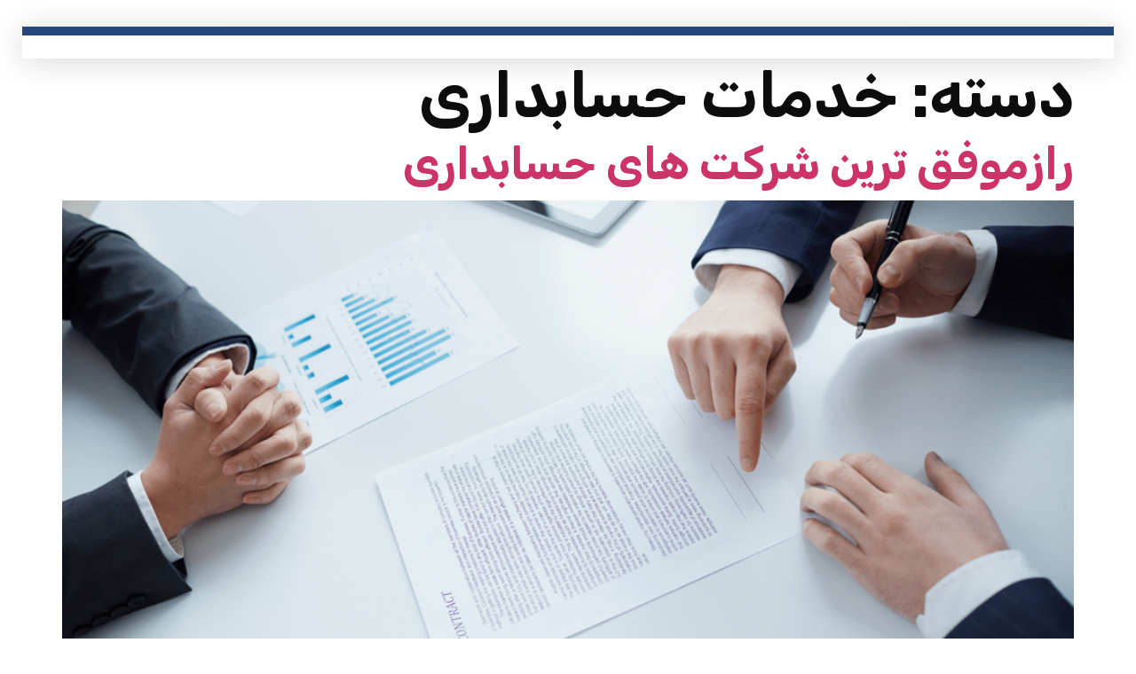

--- FILE ---
content_type: text/html; charset=UTF-8
request_url: https://amin-acc.com/category/%D8%AE%D8%AF%D9%85%D8%A7%D8%AA-%D8%AD%D8%B3%D8%A7%D8%A8%D8%AF%D8%A7%D8%B1%DB%8C/page/2/
body_size: 16091
content:
<!doctype html>
<html dir="rtl" lang="fa-IR" prefix="og: https://ogp.me/ns#">
<head>
	<meta charset="UTF-8">
	<meta name="viewport" content="width=device-width, initial-scale=1">
	<link rel="profile" href="https://gmpg.org/xfn/11">
	<link rel="preload" href="https://amin-acc.com/wp-content/uploads/2024/08/PeydaWebFaNum-Regular.woff2" as="font" type="font/woff2" crossorigin><link rel="preload" href="https://amin-acc.com/wp-content/uploads/2020/02/IRANSansWebFaNum_Bold.woff2" as="font" type="font/woff2" crossorigin><link rel="preload" href="https://amin-acc.com/wp-content/uploads/2020/02/IRANSansWebFaNum.woff2" as="font" type="font/woff2" crossorigin><link rel="preload" href="https://amin-acc.com/wp-content/uploads/2020/02/IRANSansWeb_Bold.woff2" as="font" type="font/woff2" crossorigin><link rel="preload" href="https://amin-acc.com/wp-content/uploads/2020/02/IRANSansWeb.woff2" as="font" type="font/woff2" crossorigin>
<!-- بهینه سازی موتور جستجو توسط رنک مث - https://s.rankmath.com/home -->
<title>خدمات حسابداری بایگانی - صفحه 2 از 3 - Pulse</title>
<meta name="robots" content="index, follow, max-snippet:-1, max-video-preview:-1, max-image-preview:large"/>
<link rel="canonical" href="https://amin-acc.com/category/%d8%ae%d8%af%d9%85%d8%a7%d8%aa-%d8%ad%d8%b3%d8%a7%d8%a8%d8%af%d8%a7%d8%b1%db%8c/page/2/" />
<link rel="prev" href="https://amin-acc.com/category/%d8%ae%d8%af%d9%85%d8%a7%d8%aa-%d8%ad%d8%b3%d8%a7%d8%a8%d8%af%d8%a7%d8%b1%db%8c/" />
<link rel="next" href="https://amin-acc.com/category/%d8%ae%d8%af%d9%85%d8%a7%d8%aa-%d8%ad%d8%b3%d8%a7%d8%a8%d8%af%d8%a7%d8%b1%db%8c/page/3/" />
<meta property="og:locale" content="fa_IR" />
<meta property="og:type" content="article" />
<meta property="og:title" content="خدمات حسابداری بایگانی - صفحه 2 از 3 - Pulse" />
<meta property="og:url" content="https://amin-acc.com/category/%d8%ae%d8%af%d9%85%d8%a7%d8%aa-%d8%ad%d8%b3%d8%a7%d8%a8%d8%af%d8%a7%d8%b1%db%8c/page/2/" />
<meta property="og:site_name" content="Pulse" />
<meta name="twitter:card" content="summary_large_image" />
<meta name="twitter:title" content="خدمات حسابداری بایگانی - صفحه 2 از 3 - Pulse" />
<meta name="twitter:label1" content="نوشته‌ها" />
<meta name="twitter:data1" content="25" />
<script type="application/ld+json" class="rank-math-schema">{"@context":"https://schema.org","@graph":[{"@type":"Person","@id":"https://amin-acc.com/#person","name":"admins","image":{"@type":"ImageObject","@id":"https://amin-acc.com/#logo","url":"https://amin-acc.com/wp-content/uploads/2022/06/cropped-logo-amir-argham-1-3.png","contentUrl":"https://amin-acc.com/wp-content/uploads/2022/06/cropped-logo-amir-argham-1-3.png","caption":"admins","inLanguage":"fa-IR","width":"1897","height":"1732"}},{"@type":"WebSite","@id":"https://amin-acc.com/#website","url":"https://amin-acc.com","name":"admins","publisher":{"@id":"https://amin-acc.com/#person"},"inLanguage":"fa-IR"},{"@type":"BreadcrumbList","@id":"https://amin-acc.com/category/%d8%ae%d8%af%d9%85%d8%a7%d8%aa-%d8%ad%d8%b3%d8%a7%d8%a8%d8%af%d8%a7%d8%b1%db%8c/page/2/#breadcrumb","itemListElement":[{"@type":"ListItem","position":"1","item":{"@id":"https://amin-acc.com","name":"\u0635\u0641\u062d\u0647 \u0627\u0635\u0644\u06cc"}},{"@type":"ListItem","position":"2","item":{"@id":"https://amin-acc.com/category/%d8%ae%d8%af%d9%85%d8%a7%d8%aa-%d8%ad%d8%b3%d8%a7%d8%a8%d8%af%d8%a7%d8%b1%db%8c/","name":"\u062e\u062f\u0645\u0627\u062a \u062d\u0633\u0627\u0628\u062f\u0627\u0631\u06cc"}}]},{"@type":"CollectionPage","@id":"https://amin-acc.com/category/%d8%ae%d8%af%d9%85%d8%a7%d8%aa-%d8%ad%d8%b3%d8%a7%d8%a8%d8%af%d8%a7%d8%b1%db%8c/page/2/#webpage","url":"https://amin-acc.com/category/%d8%ae%d8%af%d9%85%d8%a7%d8%aa-%d8%ad%d8%b3%d8%a7%d8%a8%d8%af%d8%a7%d8%b1%db%8c/page/2/","name":"\u062e\u062f\u0645\u0627\u062a \u062d\u0633\u0627\u0628\u062f\u0627\u0631\u06cc \u0628\u0627\u06cc\u06af\u0627\u0646\u06cc - \u0635\u0641\u062d\u0647 2 \u0627\u0632 3 - Pulse","isPartOf":{"@id":"https://amin-acc.com/#website"},"inLanguage":"fa-IR","breadcrumb":{"@id":"https://amin-acc.com/category/%d8%ae%d8%af%d9%85%d8%a7%d8%aa-%d8%ad%d8%b3%d8%a7%d8%a8%d8%af%d8%a7%d8%b1%db%8c/page/2/#breadcrumb"}}]}</script>
<!-- /افزونه سئو وردپرس رنک مث -->

<link rel="alternate" type="application/rss+xml" title="Pulse &raquo; خوراک" href="https://amin-acc.com/feed/" />
<link rel="alternate" type="application/rss+xml" title="Pulse &raquo; خوراک دیدگاه‌ها" href="https://amin-acc.com/comments/feed/" />
<link rel="alternate" type="application/rss+xml" title="Pulse &raquo; خدمات حسابداری خوراک دسته" href="https://amin-acc.com/category/%d8%ae%d8%af%d9%85%d8%a7%d8%aa-%d8%ad%d8%b3%d8%a7%d8%a8%d8%af%d8%a7%d8%b1%db%8c/feed/" />
<script>
window._wpemojiSettings = {"baseUrl":"https:\/\/s.w.org\/images\/core\/emoji\/15.0.3\/72x72\/","ext":".png","svgUrl":"https:\/\/s.w.org\/images\/core\/emoji\/15.0.3\/svg\/","svgExt":".svg","source":{"concatemoji":"https:\/\/amin-acc.com\/wp-includes\/js\/wp-emoji-release.min.js?ver=6.6.4"}};
/*! This file is auto-generated */
!function(i,n){var o,s,e;function c(e){try{var t={supportTests:e,timestamp:(new Date).valueOf()};sessionStorage.setItem(o,JSON.stringify(t))}catch(e){}}function p(e,t,n){e.clearRect(0,0,e.canvas.width,e.canvas.height),e.fillText(t,0,0);var t=new Uint32Array(e.getImageData(0,0,e.canvas.width,e.canvas.height).data),r=(e.clearRect(0,0,e.canvas.width,e.canvas.height),e.fillText(n,0,0),new Uint32Array(e.getImageData(0,0,e.canvas.width,e.canvas.height).data));return t.every(function(e,t){return e===r[t]})}function u(e,t,n){switch(t){case"flag":return n(e,"\ud83c\udff3\ufe0f\u200d\u26a7\ufe0f","\ud83c\udff3\ufe0f\u200b\u26a7\ufe0f")?!1:!n(e,"\ud83c\uddfa\ud83c\uddf3","\ud83c\uddfa\u200b\ud83c\uddf3")&&!n(e,"\ud83c\udff4\udb40\udc67\udb40\udc62\udb40\udc65\udb40\udc6e\udb40\udc67\udb40\udc7f","\ud83c\udff4\u200b\udb40\udc67\u200b\udb40\udc62\u200b\udb40\udc65\u200b\udb40\udc6e\u200b\udb40\udc67\u200b\udb40\udc7f");case"emoji":return!n(e,"\ud83d\udc26\u200d\u2b1b","\ud83d\udc26\u200b\u2b1b")}return!1}function f(e,t,n){var r="undefined"!=typeof WorkerGlobalScope&&self instanceof WorkerGlobalScope?new OffscreenCanvas(300,150):i.createElement("canvas"),a=r.getContext("2d",{willReadFrequently:!0}),o=(a.textBaseline="top",a.font="600 32px Arial",{});return e.forEach(function(e){o[e]=t(a,e,n)}),o}function t(e){var t=i.createElement("script");t.src=e,t.defer=!0,i.head.appendChild(t)}"undefined"!=typeof Promise&&(o="wpEmojiSettingsSupports",s=["flag","emoji"],n.supports={everything:!0,everythingExceptFlag:!0},e=new Promise(function(e){i.addEventListener("DOMContentLoaded",e,{once:!0})}),new Promise(function(t){var n=function(){try{var e=JSON.parse(sessionStorage.getItem(o));if("object"==typeof e&&"number"==typeof e.timestamp&&(new Date).valueOf()<e.timestamp+604800&&"object"==typeof e.supportTests)return e.supportTests}catch(e){}return null}();if(!n){if("undefined"!=typeof Worker&&"undefined"!=typeof OffscreenCanvas&&"undefined"!=typeof URL&&URL.createObjectURL&&"undefined"!=typeof Blob)try{var e="postMessage("+f.toString()+"("+[JSON.stringify(s),u.toString(),p.toString()].join(",")+"));",r=new Blob([e],{type:"text/javascript"}),a=new Worker(URL.createObjectURL(r),{name:"wpTestEmojiSupports"});return void(a.onmessage=function(e){c(n=e.data),a.terminate(),t(n)})}catch(e){}c(n=f(s,u,p))}t(n)}).then(function(e){for(var t in e)n.supports[t]=e[t],n.supports.everything=n.supports.everything&&n.supports[t],"flag"!==t&&(n.supports.everythingExceptFlag=n.supports.everythingExceptFlag&&n.supports[t]);n.supports.everythingExceptFlag=n.supports.everythingExceptFlag&&!n.supports.flag,n.DOMReady=!1,n.readyCallback=function(){n.DOMReady=!0}}).then(function(){return e}).then(function(){var e;n.supports.everything||(n.readyCallback(),(e=n.source||{}).concatemoji?t(e.concatemoji):e.wpemoji&&e.twemoji&&(t(e.twemoji),t(e.wpemoji)))}))}((window,document),window._wpemojiSettings);
</script>
<style id='cf-frontend-style-inline-css'>
@font-face {
	font-family: 'Peyda';
	font-weight: 400;
	src: url('https://amin-acc.com/wp-content/uploads/2024/08/PeydaWebFaNum-Regular.woff2') format('woff2'),
		url('https://amin-acc.com/wp-content/uploads/2024/08/PeydaWebFaNum-Regular.woff') format('woff');
}
@font-face {
	font-family: 'IRANSansFaNum_Bold';
	font-weight: 400;
	font-display: auto;
	src: url('https://amin-acc.com/wp-content/uploads/2020/02/IRANSansWebFaNum_Bold.woff2') format('woff2'),
		url('https://amin-acc.com/wp-content/uploads/2020/02/IRANSansWebFaNum_Bold.woff') format('woff'),
		url('https://amin-acc.com/wp-content/uploads/2020/02/IRANSansWebFaNum_Bold.ttf') format('truetype'),
		url('https://amin-acc.com/wp-content/uploads/2020/02/IRANSansWebFaNum_Bold.eot?#iefix') format('embedded-opentype');
}
@font-face {
	font-family: 'IRANSansFaNum';
	font-weight: 400;
	font-display: auto;
	src: url('https://amin-acc.com/wp-content/uploads/2020/02/IRANSansWebFaNum.woff2') format('woff2'),
		url('https://amin-acc.com/wp-content/uploads/2020/02/IRANSansWebFaNum.woff') format('woff'),
		url('https://amin-acc.com/wp-content/uploads/2020/02/IRANSansWebFaNum.ttf') format('truetype'),
		url('https://amin-acc.com/wp-content/uploads/2020/02/IRANSansWebFaNum.eot?#iefix') format('embedded-opentype');
}
@font-face {
	font-family: 'IRANSans_Bold';
	font-weight: 400;
	font-display: auto;
	src: url('https://amin-acc.com/wp-content/uploads/2020/02/IRANSansWeb_Bold.woff2') format('woff2'),
		url('https://amin-acc.com/wp-content/uploads/2020/02/IRANSansWeb_Bold.woff') format('woff'),
		url('https://amin-acc.com/wp-content/uploads/2020/02/IRANSansWeb_Bold.ttf') format('truetype'),
		url('https://amin-acc.com/wp-content/uploads/2020/02/IRANSansWeb_Bold.eot?#iefix') format('embedded-opentype');
}
@font-face {
	font-family: 'IRANSans';
	font-weight: 400;
	font-display: auto;
	src: url('https://amin-acc.com/wp-content/uploads/2020/02/IRANSansWeb.woff2') format('woff2'),
		url('https://amin-acc.com/wp-content/uploads/2020/02/IRANSansWeb.woff') format('woff'),
		url('https://amin-acc.com/wp-content/uploads/2020/02/IRANSansWeb.ttf') format('truetype'),
		url('https://amin-acc.com/wp-content/uploads/2020/02/IRANSansWeb.eot?#iefix') format('embedded-opentype');
}
</style>
<link rel='stylesheet' id='hfe-widgets-style-css' href='https://amin-acc.com/wp-content/plugins/header-footer-elementor/inc/widgets-css/frontend.css?ver=1.6.36' media='all' />
<style id='wp-emoji-styles-inline-css'>

	img.wp-smiley, img.emoji {
		display: inline !important;
		border: none !important;
		box-shadow: none !important;
		height: 1em !important;
		width: 1em !important;
		margin: 0 0.07em !important;
		vertical-align: -0.1em !important;
		background: none !important;
		padding: 0 !important;
	}
</style>
<link rel='stylesheet' id='wp-block-library-rtl-css' href='https://amin-acc.com/wp-includes/css/dist/block-library/style-rtl.min.css?ver=6.6.4' media='all' />
<style id='depicter-slider-style-inline-css'>
/*!***************************************************************************************************************************************************************************************************************************************!*\
  !*** css ./node_modules/css-loader/dist/cjs.js??ruleSet[1].rules[3].use[1]!./node_modules/postcss-loader/dist/cjs.js??ruleSet[1].rules[3].use[2]!./node_modules/sass-loader/dist/cjs.js??ruleSet[1].rules[3].use[3]!./src/style.scss ***!
  \***************************************************************************************************************************************************************************************************************************************/
/**
 * The following styles get applied both on the front of your site
 * and in the editor.
 *
 * Replace them with your own styles or remove the file completely.
 */
.wp-block-create-block-depicter {
  background-color: #21759b;
  color: #fff;
  padding: 2px;
}

/*# sourceMappingURL=style-index.css.map*/
</style>
<style id='global-styles-inline-css'>
:root{--wp--preset--aspect-ratio--square: 1;--wp--preset--aspect-ratio--4-3: 4/3;--wp--preset--aspect-ratio--3-4: 3/4;--wp--preset--aspect-ratio--3-2: 3/2;--wp--preset--aspect-ratio--2-3: 2/3;--wp--preset--aspect-ratio--16-9: 16/9;--wp--preset--aspect-ratio--9-16: 9/16;--wp--preset--color--black: #000000;--wp--preset--color--cyan-bluish-gray: #abb8c3;--wp--preset--color--white: #ffffff;--wp--preset--color--pale-pink: #f78da7;--wp--preset--color--vivid-red: #cf2e2e;--wp--preset--color--luminous-vivid-orange: #ff6900;--wp--preset--color--luminous-vivid-amber: #fcb900;--wp--preset--color--light-green-cyan: #7bdcb5;--wp--preset--color--vivid-green-cyan: #00d084;--wp--preset--color--pale-cyan-blue: #8ed1fc;--wp--preset--color--vivid-cyan-blue: #0693e3;--wp--preset--color--vivid-purple: #9b51e0;--wp--preset--gradient--vivid-cyan-blue-to-vivid-purple: linear-gradient(135deg,rgba(6,147,227,1) 0%,rgb(155,81,224) 100%);--wp--preset--gradient--light-green-cyan-to-vivid-green-cyan: linear-gradient(135deg,rgb(122,220,180) 0%,rgb(0,208,130) 100%);--wp--preset--gradient--luminous-vivid-amber-to-luminous-vivid-orange: linear-gradient(135deg,rgba(252,185,0,1) 0%,rgba(255,105,0,1) 100%);--wp--preset--gradient--luminous-vivid-orange-to-vivid-red: linear-gradient(135deg,rgba(255,105,0,1) 0%,rgb(207,46,46) 100%);--wp--preset--gradient--very-light-gray-to-cyan-bluish-gray: linear-gradient(135deg,rgb(238,238,238) 0%,rgb(169,184,195) 100%);--wp--preset--gradient--cool-to-warm-spectrum: linear-gradient(135deg,rgb(74,234,220) 0%,rgb(151,120,209) 20%,rgb(207,42,186) 40%,rgb(238,44,130) 60%,rgb(251,105,98) 80%,rgb(254,248,76) 100%);--wp--preset--gradient--blush-light-purple: linear-gradient(135deg,rgb(255,206,236) 0%,rgb(152,150,240) 100%);--wp--preset--gradient--blush-bordeaux: linear-gradient(135deg,rgb(254,205,165) 0%,rgb(254,45,45) 50%,rgb(107,0,62) 100%);--wp--preset--gradient--luminous-dusk: linear-gradient(135deg,rgb(255,203,112) 0%,rgb(199,81,192) 50%,rgb(65,88,208) 100%);--wp--preset--gradient--pale-ocean: linear-gradient(135deg,rgb(255,245,203) 0%,rgb(182,227,212) 50%,rgb(51,167,181) 100%);--wp--preset--gradient--electric-grass: linear-gradient(135deg,rgb(202,248,128) 0%,rgb(113,206,126) 100%);--wp--preset--gradient--midnight: linear-gradient(135deg,rgb(2,3,129) 0%,rgb(40,116,252) 100%);--wp--preset--font-size--small: 13px;--wp--preset--font-size--medium: 20px;--wp--preset--font-size--large: 36px;--wp--preset--font-size--x-large: 42px;--wp--preset--spacing--20: 0.44rem;--wp--preset--spacing--30: 0.67rem;--wp--preset--spacing--40: 1rem;--wp--preset--spacing--50: 1.5rem;--wp--preset--spacing--60: 2.25rem;--wp--preset--spacing--70: 3.38rem;--wp--preset--spacing--80: 5.06rem;--wp--preset--shadow--natural: 6px 6px 9px rgba(0, 0, 0, 0.2);--wp--preset--shadow--deep: 12px 12px 50px rgba(0, 0, 0, 0.4);--wp--preset--shadow--sharp: 6px 6px 0px rgba(0, 0, 0, 0.2);--wp--preset--shadow--outlined: 6px 6px 0px -3px rgba(255, 255, 255, 1), 6px 6px rgba(0, 0, 0, 1);--wp--preset--shadow--crisp: 6px 6px 0px rgba(0, 0, 0, 1);}:root { --wp--style--global--content-size: 800px;--wp--style--global--wide-size: 1200px; }:where(body) { margin: 0; }.wp-site-blocks > .alignleft { float: left; margin-right: 2em; }.wp-site-blocks > .alignright { float: right; margin-left: 2em; }.wp-site-blocks > .aligncenter { justify-content: center; margin-left: auto; margin-right: auto; }:where(.wp-site-blocks) > * { margin-block-start: 24px; margin-block-end: 0; }:where(.wp-site-blocks) > :first-child { margin-block-start: 0; }:where(.wp-site-blocks) > :last-child { margin-block-end: 0; }:root { --wp--style--block-gap: 24px; }:root :where(.is-layout-flow) > :first-child{margin-block-start: 0;}:root :where(.is-layout-flow) > :last-child{margin-block-end: 0;}:root :where(.is-layout-flow) > *{margin-block-start: 24px;margin-block-end: 0;}:root :where(.is-layout-constrained) > :first-child{margin-block-start: 0;}:root :where(.is-layout-constrained) > :last-child{margin-block-end: 0;}:root :where(.is-layout-constrained) > *{margin-block-start: 24px;margin-block-end: 0;}:root :where(.is-layout-flex){gap: 24px;}:root :where(.is-layout-grid){gap: 24px;}.is-layout-flow > .alignleft{float: left;margin-inline-start: 0;margin-inline-end: 2em;}.is-layout-flow > .alignright{float: right;margin-inline-start: 2em;margin-inline-end: 0;}.is-layout-flow > .aligncenter{margin-left: auto !important;margin-right: auto !important;}.is-layout-constrained > .alignleft{float: left;margin-inline-start: 0;margin-inline-end: 2em;}.is-layout-constrained > .alignright{float: right;margin-inline-start: 2em;margin-inline-end: 0;}.is-layout-constrained > .aligncenter{margin-left: auto !important;margin-right: auto !important;}.is-layout-constrained > :where(:not(.alignleft):not(.alignright):not(.alignfull)){max-width: var(--wp--style--global--content-size);margin-left: auto !important;margin-right: auto !important;}.is-layout-constrained > .alignwide{max-width: var(--wp--style--global--wide-size);}body .is-layout-flex{display: flex;}.is-layout-flex{flex-wrap: wrap;align-items: center;}.is-layout-flex > :is(*, div){margin: 0;}body .is-layout-grid{display: grid;}.is-layout-grid > :is(*, div){margin: 0;}body{padding-top: 0px;padding-right: 0px;padding-bottom: 0px;padding-left: 0px;}a:where(:not(.wp-element-button)){text-decoration: underline;}:root :where(.wp-element-button, .wp-block-button__link){background-color: #32373c;border-width: 0;color: #fff;font-family: inherit;font-size: inherit;line-height: inherit;padding: calc(0.667em + 2px) calc(1.333em + 2px);text-decoration: none;}.has-black-color{color: var(--wp--preset--color--black) !important;}.has-cyan-bluish-gray-color{color: var(--wp--preset--color--cyan-bluish-gray) !important;}.has-white-color{color: var(--wp--preset--color--white) !important;}.has-pale-pink-color{color: var(--wp--preset--color--pale-pink) !important;}.has-vivid-red-color{color: var(--wp--preset--color--vivid-red) !important;}.has-luminous-vivid-orange-color{color: var(--wp--preset--color--luminous-vivid-orange) !important;}.has-luminous-vivid-amber-color{color: var(--wp--preset--color--luminous-vivid-amber) !important;}.has-light-green-cyan-color{color: var(--wp--preset--color--light-green-cyan) !important;}.has-vivid-green-cyan-color{color: var(--wp--preset--color--vivid-green-cyan) !important;}.has-pale-cyan-blue-color{color: var(--wp--preset--color--pale-cyan-blue) !important;}.has-vivid-cyan-blue-color{color: var(--wp--preset--color--vivid-cyan-blue) !important;}.has-vivid-purple-color{color: var(--wp--preset--color--vivid-purple) !important;}.has-black-background-color{background-color: var(--wp--preset--color--black) !important;}.has-cyan-bluish-gray-background-color{background-color: var(--wp--preset--color--cyan-bluish-gray) !important;}.has-white-background-color{background-color: var(--wp--preset--color--white) !important;}.has-pale-pink-background-color{background-color: var(--wp--preset--color--pale-pink) !important;}.has-vivid-red-background-color{background-color: var(--wp--preset--color--vivid-red) !important;}.has-luminous-vivid-orange-background-color{background-color: var(--wp--preset--color--luminous-vivid-orange) !important;}.has-luminous-vivid-amber-background-color{background-color: var(--wp--preset--color--luminous-vivid-amber) !important;}.has-light-green-cyan-background-color{background-color: var(--wp--preset--color--light-green-cyan) !important;}.has-vivid-green-cyan-background-color{background-color: var(--wp--preset--color--vivid-green-cyan) !important;}.has-pale-cyan-blue-background-color{background-color: var(--wp--preset--color--pale-cyan-blue) !important;}.has-vivid-cyan-blue-background-color{background-color: var(--wp--preset--color--vivid-cyan-blue) !important;}.has-vivid-purple-background-color{background-color: var(--wp--preset--color--vivid-purple) !important;}.has-black-border-color{border-color: var(--wp--preset--color--black) !important;}.has-cyan-bluish-gray-border-color{border-color: var(--wp--preset--color--cyan-bluish-gray) !important;}.has-white-border-color{border-color: var(--wp--preset--color--white) !important;}.has-pale-pink-border-color{border-color: var(--wp--preset--color--pale-pink) !important;}.has-vivid-red-border-color{border-color: var(--wp--preset--color--vivid-red) !important;}.has-luminous-vivid-orange-border-color{border-color: var(--wp--preset--color--luminous-vivid-orange) !important;}.has-luminous-vivid-amber-border-color{border-color: var(--wp--preset--color--luminous-vivid-amber) !important;}.has-light-green-cyan-border-color{border-color: var(--wp--preset--color--light-green-cyan) !important;}.has-vivid-green-cyan-border-color{border-color: var(--wp--preset--color--vivid-green-cyan) !important;}.has-pale-cyan-blue-border-color{border-color: var(--wp--preset--color--pale-cyan-blue) !important;}.has-vivid-cyan-blue-border-color{border-color: var(--wp--preset--color--vivid-cyan-blue) !important;}.has-vivid-purple-border-color{border-color: var(--wp--preset--color--vivid-purple) !important;}.has-vivid-cyan-blue-to-vivid-purple-gradient-background{background: var(--wp--preset--gradient--vivid-cyan-blue-to-vivid-purple) !important;}.has-light-green-cyan-to-vivid-green-cyan-gradient-background{background: var(--wp--preset--gradient--light-green-cyan-to-vivid-green-cyan) !important;}.has-luminous-vivid-amber-to-luminous-vivid-orange-gradient-background{background: var(--wp--preset--gradient--luminous-vivid-amber-to-luminous-vivid-orange) !important;}.has-luminous-vivid-orange-to-vivid-red-gradient-background{background: var(--wp--preset--gradient--luminous-vivid-orange-to-vivid-red) !important;}.has-very-light-gray-to-cyan-bluish-gray-gradient-background{background: var(--wp--preset--gradient--very-light-gray-to-cyan-bluish-gray) !important;}.has-cool-to-warm-spectrum-gradient-background{background: var(--wp--preset--gradient--cool-to-warm-spectrum) !important;}.has-blush-light-purple-gradient-background{background: var(--wp--preset--gradient--blush-light-purple) !important;}.has-blush-bordeaux-gradient-background{background: var(--wp--preset--gradient--blush-bordeaux) !important;}.has-luminous-dusk-gradient-background{background: var(--wp--preset--gradient--luminous-dusk) !important;}.has-pale-ocean-gradient-background{background: var(--wp--preset--gradient--pale-ocean) !important;}.has-electric-grass-gradient-background{background: var(--wp--preset--gradient--electric-grass) !important;}.has-midnight-gradient-background{background: var(--wp--preset--gradient--midnight) !important;}.has-small-font-size{font-size: var(--wp--preset--font-size--small) !important;}.has-medium-font-size{font-size: var(--wp--preset--font-size--medium) !important;}.has-large-font-size{font-size: var(--wp--preset--font-size--large) !important;}.has-x-large-font-size{font-size: var(--wp--preset--font-size--x-large) !important;}
:root :where(.wp-block-pullquote){font-size: 1.5em;line-height: 1.6;}
</style>
<link rel='stylesheet' id='contact-form-7-css' href='https://amin-acc.com/wp-content/plugins/contact-form-7/includes/css/styles.css?ver=5.9.7' media='all' />
<link rel='stylesheet' id='contact-form-7-rtl-css' href='https://amin-acc.com/wp-content/plugins/contact-form-7/includes/css/styles-rtl.css?ver=5.9.7' media='all' />
<link rel='stylesheet' id='hfe-style-css' href='https://amin-acc.com/wp-content/plugins/header-footer-elementor/assets/css/header-footer-elementor.css?ver=1.6.36' media='all' />
<link rel='stylesheet' id='elementor-icons-css' href='https://amin-acc.com/wp-content/plugins/elementor/assets/lib/eicons/css/elementor-icons.min.css?ver=5.30.0' media='all' />
<link rel='stylesheet' id='elementor-frontend-css' href='https://amin-acc.com/wp-content/plugins/elementor/assets/css/frontend-rtl.min.css?ver=3.23.2' media='all' />
<link rel='stylesheet' id='swiper-css' href='https://amin-acc.com/wp-content/plugins/elementor/assets/lib/swiper/v8/css/swiper.min.css?ver=8.4.5' media='all' />
<link rel='stylesheet' id='elementor-post-2955-css' href='https://amin-acc.com/wp-content/uploads/elementor/css/post-2955.css?ver=1739096764' media='all' />
<link rel='stylesheet' id='elementor-pro-css' href='https://amin-acc.com/wp-content/plugins/elementor-pro/assets/css/frontend-rtl.min.css?ver=3.7.2' media='all' />
<link rel='stylesheet' id='uael-frontend-css' href='https://amin-acc.com/wp-content/plugins/ultimate-elementor/assets/min-css/uael-frontend-rtl.min.css?ver=1.36.28' media='all' />
<link rel='stylesheet' id='wpforms-classic-base-css' href='https://amin-acc.com/wp-content/plugins/wpforms-lite/assets/css/frontend/classic/wpforms-base.min.css?ver=1.8.9.2' media='all' />
<link rel='stylesheet' id='elementor-post-614-css' href='https://amin-acc.com/wp-content/uploads/elementor/css/post-614.css?ver=1739109117' media='all' />
<link rel='stylesheet' id='cute-alert-css' href='https://amin-acc.com/wp-content/plugins/metform/public/assets/lib/cute-alert/style.css?ver=3.9.3' media='all' />
<link rel='stylesheet' id='text-editor-style-css' href='https://amin-acc.com/wp-content/plugins/metform/public/assets/css/text-editor.css?ver=3.9.3' media='all' />
<link rel='stylesheet' id='hello-elementor-css' href='https://amin-acc.com/wp-content/themes/hello-elementor/style.min.css?ver=3.3.0' media='all' />
<link rel='stylesheet' id='hello-elementor-theme-style-css' href='https://amin-acc.com/wp-content/themes/hello-elementor/theme.min.css?ver=3.3.0' media='all' />
<link rel='stylesheet' id='hello-elementor-header-footer-css' href='https://amin-acc.com/wp-content/themes/hello-elementor/header-footer.min.css?ver=3.3.0' media='all' />
<link rel='stylesheet' id='elementor-post-2703-css' href='https://amin-acc.com/wp-content/uploads/elementor/css/post-2703.css?ver=1739096764' media='all' />
<link rel='stylesheet' id='eael-general-css' href='https://amin-acc.com/wp-content/plugins/essential-addons-for-elementor-lite/assets/front-end/css/view/general.min.css?ver=6.1.1' media='all' />
<link rel='stylesheet' id='google-fonts-1-css' href='https://fonts.googleapis.com/css?family=Rubik%3A100%2C100italic%2C200%2C200italic%2C300%2C300italic%2C400%2C400italic%2C500%2C500italic%2C600%2C600italic%2C700%2C700italic%2C800%2C800italic%2C900%2C900italic&#038;display=auto&#038;ver=6.6.4' media='all' />
<link rel='stylesheet' id='elementor-icons-shared-0-css' href='https://amin-acc.com/wp-content/plugins/elementor/assets/lib/font-awesome/css/fontawesome.min.css?ver=5.15.3' media='all' />
<link rel='stylesheet' id='elementor-icons-fa-solid-css' href='https://amin-acc.com/wp-content/plugins/elementor/assets/lib/font-awesome/css/solid.min.css?ver=5.15.3' media='all' />
<link rel='stylesheet' id='elementor-icons-fa-brands-css' href='https://amin-acc.com/wp-content/plugins/elementor/assets/lib/font-awesome/css/brands.min.css?ver=5.15.3' media='all' />
<link rel="preconnect" href="https://fonts.gstatic.com/" crossorigin><script src="https://amin-acc.com/wp-includes/js/jquery/jquery.min.js?ver=3.7.1" id="jquery-core-js"></script>
<script src="https://amin-acc.com/wp-includes/js/jquery/jquery-migrate.min.js?ver=3.4.1" id="jquery-migrate-js"></script>
<link rel="https://api.w.org/" href="https://amin-acc.com/wp-json/" /><link rel="alternate" title="JSON" type="application/json" href="https://amin-acc.com/wp-json/wp/v2/categories/14" /><link rel="EditURI" type="application/rsd+xml" title="RSD" href="https://amin-acc.com/xmlrpc.php?rsd" />
<meta name="generator" content="WordPress 6.6.4" />
<meta name="generator" content="Elementor 3.23.2; features: additional_custom_breakpoints, e_lazyload; settings: css_print_method-external, google_font-enabled, font_display-auto">
			<style>
				.e-con.e-parent:nth-of-type(n+4):not(.e-lazyloaded):not(.e-no-lazyload),
				.e-con.e-parent:nth-of-type(n+4):not(.e-lazyloaded):not(.e-no-lazyload) * {
					background-image: none !important;
				}
				@media screen and (max-height: 1024px) {
					.e-con.e-parent:nth-of-type(n+3):not(.e-lazyloaded):not(.e-no-lazyload),
					.e-con.e-parent:nth-of-type(n+3):not(.e-lazyloaded):not(.e-no-lazyload) * {
						background-image: none !important;
					}
				}
				@media screen and (max-height: 640px) {
					.e-con.e-parent:nth-of-type(n+2):not(.e-lazyloaded):not(.e-no-lazyload),
					.e-con.e-parent:nth-of-type(n+2):not(.e-lazyloaded):not(.e-no-lazyload) * {
						background-image: none !important;
					}
				}
			</style>
			<link rel="icon" href="https://amin-acc.com/wp-content/uploads/2022/06/cropped-cropped-logo-amir-argham-1-3-1-32x32.png" sizes="32x32" />
<link rel="icon" href="https://amin-acc.com/wp-content/uploads/2022/06/cropped-cropped-logo-amir-argham-1-3-1-192x192.png" sizes="192x192" />
<link rel="apple-touch-icon" href="https://amin-acc.com/wp-content/uploads/2022/06/cropped-cropped-logo-amir-argham-1-3-1-180x180.png" />
<meta name="msapplication-TileImage" content="https://amin-acc.com/wp-content/uploads/2022/06/cropped-cropped-logo-amir-argham-1-3-1-270x270.png" />
</head>
<body class="rtl archive paged category category-14 wp-embed-responsive paged-2 category-paged-2 ehf-template-hello-elementor ehf-stylesheet-hello-elementor theme-default elementor-default elementor-kit-2955">


<a class="skip-link screen-reader-text" href="#content">پرش به محتوا</a>

		<div data-elementor-type="header" data-elementor-id="2703" class="elementor elementor-2703 elementor-location-header">
					<div class="elementor-section-wrap">
								<section class="elementor-section elementor-top-section elementor-element elementor-element-b5ac306 aux-header ang-section-padding-no elementor-section-boxed elementor-section-height-default elementor-section-height-default elementor-repeater-item-none elementor-repeater-item-none_hover" data-id="b5ac306" data-element_type="section" data-settings="{&quot;background_background&quot;:&quot;classic&quot;}">
						<div class="elementor-container elementor-column-gap-default">
					<div class="elementor-column elementor-col-100 elementor-top-column elementor-element elementor-element-861ddb7 elementor-repeater-item-none elementor-repeater-item-none_hover" data-id="861ddb7" data-element_type="column" data-settings="{&quot;background_background&quot;:&quot;classic&quot;}">
			<div class="elementor-widget-wrap elementor-element-populated">
						<section class="elementor-section elementor-inner-section elementor-element elementor-element-b841b11 elementor-section-content-middle elementor-section-boxed ang-section-padding-initial elementor-section-height-default elementor-section-height-default elementor-repeater-item-none elementor-repeater-item-none_hover" data-id="b841b11" data-element_type="section" data-settings="{&quot;background_background&quot;:&quot;classic&quot;}">
						<div class="elementor-container elementor-column-gap-default">
					<div class="elementor-column elementor-col-33 elementor-inner-column elementor-element elementor-element-1c98f42 elementor-repeater-item-none elementor-repeater-item-none_hover" data-id="1c98f42" data-element_type="column">
			<div class="elementor-widget-wrap">
							</div>
		</div>
				<div class="elementor-column elementor-col-33 elementor-inner-column elementor-element elementor-element-a345ae0 elementor-repeater-item-none elementor-repeater-item-none_hover" data-id="a345ae0" data-element_type="column">
			<div class="elementor-widget-wrap">
							</div>
		</div>
				<div class="elementor-column elementor-col-33 elementor-inner-column elementor-element elementor-element-724ad58 elementor-hidden-phone elementor-repeater-item-none elementor-repeater-item-none_hover" data-id="724ad58" data-element_type="column">
			<div class="elementor-widget-wrap">
							</div>
		</div>
					</div>
		</section>
					</div>
		</div>
					</div>
		</section>
							</div>
				</div>
		<main id="content" class="site-main">

			<div class="page-header">
			<h1 class="entry-title">دسته: <span>خدمات حسابداری</span></h1>		</div>
	
	<div class="page-content">
					<article class="post">
				<h2 class="entry-title"><a href="https://amin-acc.com/%d8%b1%d8%a7%d8%b2%d9%85%d9%88%d9%81%d9%82-%d8%aa%d8%b1%db%8c%d9%86-%d8%b4%d8%b1%da%a9%d8%aa-%d9%87%d8%a7%db%8c-%d8%ad%d8%b3%d8%a7%d8%a8%d8%af%d8%a7%d8%b1%db%8c/">رازموفق ترین شرکت های حسابداری</a></h2><a href="https://amin-acc.com/%d8%b1%d8%a7%d8%b2%d9%85%d9%88%d9%81%d9%82-%d8%aa%d8%b1%db%8c%d9%86-%d8%b4%d8%b1%da%a9%d8%aa-%d9%87%d8%a7%db%8c-%d8%ad%d8%b3%d8%a7%d8%a8%d8%af%d8%a7%d8%b1%db%8c/"><img fetchpriority="high" width="800" height="533" src="https://amin-acc.com/wp-content/uploads/2022/08/10-1024x682.png" class="attachment-large size-large wp-post-image" alt="رازموفق ترین شرکت های حسابداری-وب سایت امین" decoding="async" srcset="https://amin-acc.com/wp-content/uploads/2022/08/10-1024x682.png 1024w, https://amin-acc.com/wp-content/uploads/2022/08/10-300x200.png 300w, https://amin-acc.com/wp-content/uploads/2022/08/10-768x512.png 768w, https://amin-acc.com/wp-content/uploads/2022/08/10-1536x1024.png 1536w, https://amin-acc.com/wp-content/uploads/2022/08/10.png 2000w" sizes="(max-width: 800px) 100vw, 800px" /></a><p>رازموفق ترین شرکت های حسابداری موفقیت در هیچ زمینه و حیطه شغلی به سهولت بدست نمی‌آید. اگر زمانی از دور یا نزدیک آوازه موفقیت شرکت یا فردی در جایگاه شغلی خاصی به گوشمان رسید؛ باید اطمینان حاصل نماییم که آزمون‌و‌خطاها و تجربیات تلخ بسیاری در پس آن نهاده شده است و در حال حاضر با [&hellip;]</p>
			</article>
					<article class="post">
				<h2 class="entry-title"><a href="https://amin-acc.com/%d8%b6%d9%85%d8%a7%d9%86%d8%aa%d9%86%d8%a7%d9%85%d9%87-%d8%a8%d8%a7%d9%86%da%a9%db%8c-%da%86%db%8c%d8%b3%d8%aa%d8%9f-%d8%a7%d9%86%d9%88%d8%a7%d8%b9-%d8%b6%d9%85%d8%a7%d9%86%d8%aa/">ضمانت‌نامه بانکی چیست؟ انواع ضمانت‌نامه بانکی و کاربرد آن</a></h2><a href="https://amin-acc.com/%d8%b6%d9%85%d8%a7%d9%86%d8%aa%d9%86%d8%a7%d9%85%d9%87-%d8%a8%d8%a7%d9%86%da%a9%db%8c-%da%86%db%8c%d8%b3%d8%aa%d8%9f-%d8%a7%d9%86%d9%88%d8%a7%d8%b9-%d8%b6%d9%85%d8%a7%d9%86%d8%aa/"><img width="368" height="246" src="https://amin-acc.com/wp-content/uploads/2022/07/27.jpg" class="attachment-large size-large wp-post-image" alt="ضمانت‌نامه بانکی چیست؟ انواع ضمانت‌نامه بانکی و کاربرد آن-وب سایت امین" decoding="async" srcset="https://amin-acc.com/wp-content/uploads/2022/07/27.jpg 368w, https://amin-acc.com/wp-content/uploads/2022/07/27-300x201.jpg 300w" sizes="(max-width: 368px) 100vw, 368px" /></a><p>ضمانت‌نامه بانکی چیست؟ انواع ضمانت‌نامه بانکی و کاربرد آن برای آن که بدانید ضمانت‌نامه بانکی چیست؟ تا انتها همراه ما باشید. از مهمترین خدماتی که یک بانک برای مشتریان خود ارائه می‌دهد می‌توان به ضمانت‌نامه بانکی اشاره کرد. وقتی یک مشتری درخواست ضمانت‌نامه می‌کند بانک باید ابتدا گردش حساب مالی مشتری را چک کند. اگر [&hellip;]</p>
			</article>
					<article class="post">
				<h2 class="entry-title"><a href="https://amin-acc.com/%da%86%da%af%d9%88%d9%86%d9%87-%d8%b5%d9%88%d8%b1%d8%aa%d9%87%d8%a7%db%8c-%d9%85%d8%a7%d9%84%db%8c-%d8%b1%d8%a7-%d8%aa%d8%ad%d9%84%db%8c%d9%84-%da%a9%d9%86%db%8c%d9%85%d8%9f-%d9%85%d8%a8/">چگونه صورت‌های مالی را تحلیل کنیم؟ مبنای مقایسه صورت‌های مالی</a></h2><a href="https://amin-acc.com/%da%86%da%af%d9%88%d9%86%d9%87-%d8%b5%d9%88%d8%b1%d8%aa%d9%87%d8%a7%db%8c-%d9%85%d8%a7%d9%84%db%8c-%d8%b1%d8%a7-%d8%aa%d8%ad%d9%84%db%8c%d9%84-%da%a9%d9%86%db%8c%d9%85%d8%9f-%d9%85%d8%a8/"><img width="626" height="417" src="https://amin-acc.com/wp-content/uploads/2022/07/31-1.jpg" class="attachment-large size-large wp-post-image" alt="چگونه صورت‌های مالی را تحلیل کنیم؟ مبنای مقایسه صورت‌های مالی-وب سایت امین" decoding="async" srcset="https://amin-acc.com/wp-content/uploads/2022/07/31-1.jpg 626w, https://amin-acc.com/wp-content/uploads/2022/07/31-1-300x200.jpg 300w" sizes="(max-width: 626px) 100vw, 626px" /></a><p>چگونه صورت‌های مالی را تحلیل کنیم؟ مبنای مقایسه صورت‌های مالی در جواب اینکه چگونه صورت‌های مالی را تحلیل کنیم؟ تحلیل صورت‌های مالی برای هر شرکت اهمیت زیادی دارد.‌اطلاعات مالی یک شرکت باید به طور دقیق بررسی شود و روند رو به رشدی برای آن تعیین گردد. برای تحلیل صورت‌های مالی باید سه ویژگی یک بنگاه [&hellip;]</p>
			</article>
					<article class="post">
				<h2 class="entry-title"><a href="https://amin-acc.com/%d8%ae%d8%af%d9%85%d8%a7%d8%aa-%d8%ad%d8%b3%d8%a7%d8%a8%d8%b1%d8%b3%db%8c-%d9%88-%d9%85%d8%b4%d8%a7%d9%88%d8%b1%d9%87%d8%8c-%d8%ad%d8%b3%d8%a7%d8%a8%d8%b1%d8%b3%d8%a7%d9%86-%d8%aa%d8%b6%d9%85%db%8c/">خدمات حسابرسی و مشاوره، حسابرسان تضمین شده باکیفیت</a></h2><a href="https://amin-acc.com/%d8%ae%d8%af%d9%85%d8%a7%d8%aa-%d8%ad%d8%b3%d8%a7%d8%a8%d8%b1%d8%b3%db%8c-%d9%88-%d9%85%d8%b4%d8%a7%d9%88%d8%b1%d9%87%d8%8c-%d8%ad%d8%b3%d8%a7%d8%a8%d8%b1%d8%b3%d8%a7%d9%86-%d8%aa%d8%b6%d9%85%db%8c/"><img width="730" height="467" src="https://amin-acc.com/wp-content/uploads/2022/07/10-4.jpg" class="attachment-large size-large wp-post-image" alt="خدمات حسابرسی و مشاوره، حسابرسان تضمین شده باکیفیت-وب سایت امین" decoding="async" srcset="https://amin-acc.com/wp-content/uploads/2022/07/10-4.jpg 730w, https://amin-acc.com/wp-content/uploads/2022/07/10-4-300x192.jpg 300w" sizes="(max-width: 730px) 100vw, 730px" /></a><p>خدمات حسابرسی و مشاوره، حسابرسان تضمین شده باکیفیت خدمات حسابرسی به خدمات گفته می‌شود که تمامی اموال و اسناد حسابداری را مورد بررسی قرار می‌دهد تا هیچگونه خطایی در آنها وجود نداشته باشد. در خدمات حسابرسی راه‌های گوناگونی برای بهبود عملیات حسابداری و رفع خطاها در اسناد ارائه می‌شود. حسابرسان زیادی در کشور ما وجود [&hellip;]</p>
			</article>
					<article class="post">
				<h2 class="entry-title"><a href="https://amin-acc.com/%d8%af%d9%81%d8%aa%d8%b1-%d8%ae%d8%af%d9%85%d8%a7%d8%aa-%d8%ad%d8%b3%d8%a7%d8%a8%d8%af%d8%a7%d8%b1%db%8c%d8%8c-%d8%a7%d9%86%d9%88%d8%a7%d8%b9-%d8%ae%d8%af%d9%85%d8%a7%d8%aa-%d9%85%d8%a7%d9%84%db%8c/">دفتر خدمات حسابداری، انواع خدمات مالی و حسابداری</a></h2><a href="https://amin-acc.com/%d8%af%d9%81%d8%aa%d8%b1-%d8%ae%d8%af%d9%85%d8%a7%d8%aa-%d8%ad%d8%b3%d8%a7%d8%a8%d8%af%d8%a7%d8%b1%db%8c%d8%8c-%d8%a7%d9%86%d9%88%d8%a7%d8%b9-%d8%ae%d8%af%d9%85%d8%a7%d8%aa-%d9%85%d8%a7%d9%84%db%8c/"><img width="720" height="470" src="https://amin-acc.com/wp-content/uploads/2022/07/14-1.jpg" class="attachment-large size-large wp-post-image" alt="دفتر خدمات حسابداری، انواع خدمات مالی و حسابداری-وب سایت امین" decoding="async" srcset="https://amin-acc.com/wp-content/uploads/2022/07/14-1.jpg 720w, https://amin-acc.com/wp-content/uploads/2022/07/14-1-300x196.jpg 300w" sizes="(max-width: 720px) 100vw, 720px" /></a><p>دفتر خدمات حسابداری، انواع خدمات مالی و حسابداری یکی از مهمترین سیاست‌های رفتاری که مدیران یک شرکت برای انجام امور حسابداری خود انجام می‌دهند استفاده از حسابداران حائز و بسیار با تجربه است که خدمات مالی شرکت خود را به دست آنها می‌سپارند. دفتر خدمات حسابداری برای دریافت خدمات حسابداری مناسب است و چندین نفر [&hellip;]</p>
			</article>
					<article class="post">
				<h2 class="entry-title"><a href="https://amin-acc.com/%d8%a7%d9%86%d9%88%d8%a7%d8%b9-%d8%ae%d8%af%d9%85%d8%a7%d8%aa-%d8%ad%d8%b3%d8%a7%d8%a8%d8%af%d8%a7%d8%b1%db%8c-%d9%88-%d9%85%d8%a7%d9%84%db%8c/">انواع خدمات حسابداری و مالی</a></h2><a href="https://amin-acc.com/%d8%a7%d9%86%d9%88%d8%a7%d8%b9-%d8%ae%d8%af%d9%85%d8%a7%d8%aa-%d8%ad%d8%b3%d8%a7%d8%a8%d8%af%d8%a7%d8%b1%db%8c-%d9%88-%d9%85%d8%a7%d9%84%db%8c/"><img width="720" height="470" src="https://amin-acc.com/wp-content/uploads/2022/07/1-6.jpg" class="attachment-large size-large wp-post-image" alt="انواع خدمات حسابداری و مالی" decoding="async" srcset="https://amin-acc.com/wp-content/uploads/2022/07/1-6.jpg 720w, https://amin-acc.com/wp-content/uploads/2022/07/1-6-300x196.jpg 300w" sizes="(max-width: 720px) 100vw, 720px" /></a><p>طبق نوع ارائه شرکت و سازمان حسابداری، خدمات حسابداری به کسب‌وکارهای گوناگون به ۴ دسته تقسیم‌بندی می‌گردد که در ادامه به آن اشاره خواهیم نمود. همه این خدمات در شرکت حسابداری امین ارقام با بهترین کیفیت و زیر نظر متخصصان برتر تهران صورت می‌گیرد. انواع خدمات حسابداری به‌صورت زیر است: خدمات مشاوره حسابداری اغلب کسب‌وکارها [&hellip;]</p>
			</article>
					<article class="post">
				<h2 class="entry-title"><a href="https://amin-acc.com/%d8%ae%d8%af%d9%85%d8%a7%d8%aa-%d9%85%d8%a7%d9%84%db%8c-%d8%af%d8%b1-%d8%aa%d9%87%d8%b1%d8%a7%d9%86/">خدمات مالی در تهران</a></h2><a href="https://amin-acc.com/%d8%ae%d8%af%d9%85%d8%a7%d8%aa-%d9%85%d8%a7%d9%84%db%8c-%d8%af%d8%b1-%d8%aa%d9%87%d8%b1%d8%a7%d9%86/"><img width="733" height="550" src="https://amin-acc.com/wp-content/uploads/2022/07/1-8.jpg" class="attachment-large size-large wp-post-image" alt="خدمات مالی در تهران" decoding="async" srcset="https://amin-acc.com/wp-content/uploads/2022/07/1-8.jpg 733w, https://amin-acc.com/wp-content/uploads/2022/07/1-8-300x225.jpg 300w" sizes="(max-width: 733px) 100vw, 733px" /></a><p>خدمات مالی در تهران موضوع این نوشته می‌باشد. شرکت امین ارقام خدمات حسابداری و مالی، حسابرسی با بهره‌گیری از کادر مجرب و متخصص باتجربه توانایی را شامل می‌شود. شرکت امین ارقام به شرکت‎‌های بسیاری انواع خدمات حسابداری و مالی، بیمه‌ای، مالیاتی و حسابرسی اعم از شرکت‌هایی نظیر شرکت صنعتی، مهندسی، خدماتی و&#8230;. ارائه می‌نماید. یکی [&hellip;]</p>
			</article>
					<article class="post">
				<h2 class="entry-title"><a href="https://amin-acc.com/%d9%81%d8%a7%da%a9%d8%aa%d9%88%d8%b1-%d8%b1%d8%b3%d9%85%db%8c-%da%86%db%8c%d8%b3%d8%aa-%d8%a2%d8%b4%d9%86%d8%a7%db%8c%db%8c-%d8%a8%d8%a7-%d8%aa%d9%81%d8%a7%d9%88%d8%aa-%d9%81%d8%a7%da%a9%d8%aa%d9%88/">فاکتور رسمی چیست. آشنایی با تفاوت فاکتور رسمی و غیر رسمی</a></h2><a href="https://amin-acc.com/%d9%81%d8%a7%da%a9%d8%aa%d9%88%d8%b1-%d8%b1%d8%b3%d9%85%db%8c-%da%86%db%8c%d8%b3%d8%aa-%d8%a2%d8%b4%d9%86%d8%a7%db%8c%db%8c-%d8%a8%d8%a7-%d8%aa%d9%81%d8%a7%d9%88%d8%aa-%d9%81%d8%a7%da%a9%d8%aa%d9%88/"><img width="400" height="216" src="https://amin-acc.com/wp-content/uploads/2022/07/download-2.jpg" class="attachment-large size-large wp-post-image" alt="فاکتور رسمی چیست. آشنایی با تفاوت فاکتور رسمی و غیر رسمی" decoding="async" srcset="https://amin-acc.com/wp-content/uploads/2022/07/download-2.jpg 400w, https://amin-acc.com/wp-content/uploads/2022/07/download-2-300x162.jpg 300w" sizes="(max-width: 400px) 100vw, 400px" /></a><p>به سندی که در هر معامله از طرف فروشنده به خریدار تحویل داده می‌شود فاکتور رسمی می‌گویند. اگر این فاکتورها توسط یک نفر چه خریدار و چه فروشنده به یکی از ادارات مالیاتی تحویل داده شود، رسمی است و می‌تواند ایجاد حق کند. در قدیم فاکتورها به صورت دست‌نویس نوشته می‌شدند و امکان اشتباه و [&hellip;]</p>
			</article>
					<article class="post">
				<h2 class="entry-title"><a href="https://amin-acc.com/%d8%ad%d9%82-%d8%a7%d9%84%d8%b2%d8%ad%d9%85%d9%87-%d8%ae%d8%af%d9%85%d8%a7%d8%aa-%d8%ad%d8%b3%d8%a7%d8%a8%d8%af%d8%a7%d8%b1%db%8c/">حق الزحمه خدمات حسابداری</a></h2><a href="https://amin-acc.com/%d8%ad%d9%82-%d8%a7%d9%84%d8%b2%d8%ad%d9%85%d9%87-%d8%ae%d8%af%d9%85%d8%a7%d8%aa-%d8%ad%d8%b3%d8%a7%d8%a8%d8%af%d8%a7%d8%b1%db%8c/"><img width="350" height="231" src="https://amin-acc.com/wp-content/uploads/2022/07/1-1-1.jpg" class="attachment-large size-large wp-post-image" alt="حق الزحمه خدمات حسابداری" decoding="async" srcset="https://amin-acc.com/wp-content/uploads/2022/07/1-1-1.jpg 350w, https://amin-acc.com/wp-content/uploads/2022/07/1-1-1-300x198.jpg 300w" sizes="(max-width: 350px) 100vw, 350px" /></a><p>حق الزحمه خدمات حسابداری موضوع مورد بحث این مقاله است. نرخ حق‌الزحمه خدمات حسابداری مطابق با فاکتورهای گوناگون مورد بررسی قرار می‌گیرد. در این نوشته قصد داریم راجع به آن بپردازیم. فاکتورهای متفاوتی موجود هستند که بسته به میزان حق‌الزحمه حسابداران دریافت می‌نمایند و تأثیرگذار است. ولی پیش از اینکه به این عامل‌ اساسی بپردازیم، [&hellip;]</p>
			</article>
					<article class="post">
				<h2 class="entry-title"><a href="https://amin-acc.com/%d9%82%d8%b1%d8%a7%d8%b1%d8%af%d8%a7%d8%af-%d9%85%d8%b4%d8%a7%d9%88%d8%b1%d9%87%d8%a7%db%8c-%da%86%db%8c%d8%b3%d8%aa%d8%9f-%d8%ad%d9%82-%d8%a8%db%8c%d9%85%d9%87-%d9%88-%d9%82%d8%b1%d8%a7/">قرارداد مشاوره‌ای چیست؟ حق بیمه و قرارداد مشاوره و مالیات چگونه است؟</a></h2><p>مشاوره هر نوع خدمات مدیریتی، مشاوره مهندسی، خرید خدمات، کارشناسی در حوزه‌هایی بوده که احتیاج به صلاحیت و تخصص است. محسوب می‌شود که طبق تعاریف بند ۵ ماده ۲ آیین‌نامه است. قرارداد مشاوره‌ای شامل چه کاربردی است؟ در اصل قرارداد مشاوره قراردادی به شمار می‌رود که کارفرما مطابق با آن اشخاصی را با عنوان مشاور [&hellip;]</p>
			</article>
			</div>

			<nav class="pagination">
			<div class="nav-previous"><a href="https://amin-acc.com/category/%D8%AE%D8%AF%D9%85%D8%A7%D8%AA-%D8%AD%D8%B3%D8%A7%D8%A8%D8%AF%D8%A7%D8%B1%DB%8C/" ><span class="meta-nav">&rarr;</span> قبلی</a></div>
			<div class="nav-next"><a href="https://amin-acc.com/category/%D8%AE%D8%AF%D9%85%D8%A7%D8%AA-%D8%AD%D8%B3%D8%A7%D8%A8%D8%AF%D8%A7%D8%B1%DB%8C/page/3/" >بعدی <span class="meta-nav">&larr;</span></a></div>
		</nav>
	
</main>

<div class='footer-width-fixer'>		<div data-elementor-type="wp-post" data-elementor-id="614" class="elementor elementor-614">
						<section class="elementor-section elementor-top-section elementor-element elementor-element-f5b3eb4 elementor-section-boxed ang-section-padding-initial elementor-section-height-default elementor-section-height-default elementor-repeater-item-none elementor-repeater-item-none_hover" data-id="f5b3eb4" data-element_type="section" data-settings="{&quot;background_background&quot;:&quot;classic&quot;}">
						<div class="elementor-container elementor-column-gap-no">
					<div class="elementor-column elementor-col-25 elementor-top-column elementor-element elementor-element-d5d9091 elementor-repeater-item-none elementor-repeater-item-none_hover" data-id="d5d9091" data-element_type="column">
			<div class="elementor-widget-wrap elementor-element-populated">
						<div class="elementor-element elementor-element-48b9f0f elementor-repeater-item-none elementor-repeater-item-none_hover elementor-widget elementor-widget-text-editor" data-id="48b9f0f" data-element_type="widget" data-widget_type="text-editor.default">
				<div class="elementor-widget-container">
							<p>امین ارقام شرکت خدمات حسابداری ..</p>						</div>
				</div>
					</div>
		</div>
				<div class="elementor-column elementor-col-25 elementor-top-column elementor-element elementor-element-61a35b9 elementor-repeater-item-none elementor-repeater-item-none_hover" data-id="61a35b9" data-element_type="column">
			<div class="elementor-widget-wrap elementor-element-populated">
						<div class="elementor-element elementor-element-d86277e elementor-repeater-item-none elementor-repeater-item-none_hover elementor-widget elementor-widget-heading" data-id="d86277e" data-element_type="widget" data-widget_type="heading.default">
				<div class="elementor-widget-container">
			<h4 class="elementor-heading-title elementor-size-default">ارتباط باما</h4>		</div>
				</div>
				<div class="elementor-element elementor-element-04bfb77 elementor-icon-list--layout-traditional elementor-list-item-link-full_width elementor-repeater-item-none elementor-repeater-item-none_hover elementor-widget elementor-widget-icon-list" data-id="04bfb77" data-element_type="widget" data-widget_type="icon-list.default">
				<div class="elementor-widget-container">
					<ul class="elementor-icon-list-items">
							<li class="elementor-icon-list-item">
											<span class="elementor-icon-list-icon">
							<i aria-hidden="true" class="fas fa-map-marker-alt"></i>						</span>
										<span class="elementor-icon-list-text">تهران خیابان اسد آبادی خیابان ششم ، پلاک -22 ، طبقه سوم ، واحد 8</span>
									</li>
								<li class="elementor-icon-list-item">
											<span class="elementor-icon-list-icon">
							<i aria-hidden="true" class="fas fa-phone"></i>						</span>
										<span class="elementor-icon-list-text">02191303434<br>09123665696</span>
									</li>
								<li class="elementor-icon-list-item">
											<span class="elementor-icon-list-icon">
							<i aria-hidden="true" class="fas fa-envelope"></i>						</span>
										<span class="elementor-icon-list-text">contact@amin-acc.com</span>
									</li>
						</ul>
				</div>
				</div>
					</div>
		</div>
				<div class="elementor-column elementor-col-25 elementor-top-column elementor-element elementor-element-cf9baa2 elementor-repeater-item-none elementor-repeater-item-none_hover" data-id="cf9baa2" data-element_type="column">
			<div class="elementor-widget-wrap elementor-element-populated">
						<div class="elementor-element elementor-element-245cf1d elementor-repeater-item-none elementor-repeater-item-none_hover elementor-widget elementor-widget-heading" data-id="245cf1d" data-element_type="widget" data-widget_type="heading.default">
				<div class="elementor-widget-container">
			<h4 class="elementor-heading-title elementor-size-default">خدمات</h4>		</div>
				</div>
				<div class="elementor-element elementor-element-59e2396 elementor-icon-list--layout-traditional elementor-list-item-link-full_width elementor-repeater-item-none elementor-repeater-item-none_hover elementor-widget elementor-widget-icon-list" data-id="59e2396" data-element_type="widget" data-widget_type="icon-list.default">
				<div class="elementor-widget-container">
					<ul class="elementor-icon-list-items">
							<li class="elementor-icon-list-item">
											<a href="https://amin-acc.com/%d8%ae%d8%af%d9%85%d8%a7%d8%aa-%d8%ad%d8%b3%d8%a7%d8%a8%d8%af%d8%a7%d8%b1%db%8c/">

												<span class="elementor-icon-list-icon">
							<i aria-hidden="true" class="fas fa-caret-right"></i>						</span>
										<span class="elementor-icon-list-text">خدمات حسابداری</span>
											</a>
									</li>
								<li class="elementor-icon-list-item">
											<a href="https://amin-acc.com/%d8%ae%d8%af%d9%85%d8%a7%d8%aa-%d9%85%d8%a7%d9%84%db%8c%d8%a7%d8%aa%db%8c/">

												<span class="elementor-icon-list-icon">
							<i aria-hidden="true" class="fas fa-caret-right"></i>						</span>
										<span class="elementor-icon-list-text">خدمات مالیاتی</span>
											</a>
									</li>
								<li class="elementor-icon-list-item">
											<a href="https://amin-acc.com/%D8%A2%D8%B4%D9%86%D8%A7%DB%8C%DB%8C-%D8%A8%D8%A7-%D9%88%D8%B8%D8%A7%DB%8C%D9%81-%D9%88-%D9%86%D8%AD%D9%88%D9%87-%D8%B9%D9%85%D9%84%DA%A9%D8%B1%D8%AF-%D9%85%D8%B4%D8%A7%D9%88%D8%B1-%D9%85%D8%A7%D9%84/">

												<span class="elementor-icon-list-icon">
							<i aria-hidden="true" class="fas fa-caret-right"></i>						</span>
										<span class="elementor-icon-list-text">مشاوره مالی</span>
											</a>
									</li>
						</ul>
				</div>
				</div>
					</div>
		</div>
				<div class="elementor-column elementor-col-25 elementor-top-column elementor-element elementor-element-8fc1f3e elementor-repeater-item-none elementor-repeater-item-none_hover" data-id="8fc1f3e" data-element_type="column">
			<div class="elementor-widget-wrap elementor-element-populated">
						<div class="elementor-element elementor-element-134ee18 elementor-repeater-item-none elementor-repeater-item-none_hover elementor-widget elementor-widget-heading" data-id="134ee18" data-element_type="widget" data-widget_type="heading.default">
				<div class="elementor-widget-container">
			<h4 class="elementor-heading-title elementor-size-default">در تماس باشید</h4>		</div>
				</div>
				<div class="elementor-element elementor-element-ee2e8ee elementor-repeater-item-none elementor-repeater-item-none_hover elementor-widget elementor-widget-text-editor" data-id="ee2e8ee" data-element_type="widget" data-widget_type="text-editor.default">
				<div class="elementor-widget-container">
							<p>شما می توانید جهت مشاوره و شرح خدمات ما با ما در ارتباط باشید.</p>						</div>
				</div>
				<div class="elementor-element elementor-element-1a5debc elementor-shape-circle e-grid-align-left elementor-grid-0 elementor-repeater-item-none elementor-repeater-item-none_hover elementor-widget elementor-widget-social-icons" data-id="1a5debc" data-element_type="widget" data-widget_type="social-icons.default">
				<div class="elementor-widget-container">
					<div class="elementor-social-icons-wrapper elementor-grid">
							<span class="elementor-grid-item">
					<a class="elementor-icon elementor-social-icon elementor-social-icon-facebook-f elementor-repeater-item-9ce0797" href="#">
						<span class="elementor-screen-only">Facebook-f</span>
						<i class="fab fa-facebook-f"></i>					</a>
				</span>
							<span class="elementor-grid-item">
					<a class="elementor-icon elementor-social-icon elementor-social-icon-twitter elementor-repeater-item-2d6913e" href="#">
						<span class="elementor-screen-only">Twitter</span>
						<i class="fab fa-twitter"></i>					</a>
				</span>
							<span class="elementor-grid-item">
					<a class="elementor-icon elementor-social-icon elementor-social-icon-linkedin-in elementor-repeater-item-8b797cd" href="#">
						<span class="elementor-screen-only">Linkedin-in</span>
						<i class="fab fa-linkedin-in"></i>					</a>
				</span>
							<span class="elementor-grid-item">
					<a class="elementor-icon elementor-social-icon elementor-social-icon-envelope elementor-repeater-item-aeb8307" href="#">
						<span class="elementor-screen-only">Envelope</span>
						<i class="fas fa-envelope"></i>					</a>
				</span>
					</div>
				</div>
				</div>
					</div>
		</div>
					</div>
		</section>
				<section class="elementor-section elementor-top-section elementor-element elementor-element-5a38ea29 elementor-section-boxed ang-section-padding-initial elementor-section-height-default elementor-section-height-default elementor-repeater-item-none elementor-repeater-item-none_hover" data-id="5a38ea29" data-element_type="section" data-settings="{&quot;background_background&quot;:&quot;classic&quot;}">
						<div class="elementor-container elementor-column-gap-default">
					<div class="elementor-column elementor-col-25 elementor-top-column elementor-element elementor-element-232f4ec2 elementor-repeater-item-none elementor-repeater-item-none_hover" data-id="232f4ec2" data-element_type="column">
			<div class="elementor-widget-wrap elementor-element-populated">
						<div class="elementor-element elementor-element-1cfbd6f elementor-repeater-item-none elementor-repeater-item-none_hover elementor-widget elementor-widget-heading" data-id="1cfbd6f" data-element_type="widget" data-widget_type="heading.default">
				<div class="elementor-widget-container">
			<h5 class="elementor-heading-title elementor-size-default">خدمات</h5>		</div>
				</div>
				<div class="elementor-element elementor-element-4fc440b7 elementor-widget-divider--view-line elementor-repeater-item-none elementor-repeater-item-none_hover elementor-widget elementor-widget-divider" data-id="4fc440b7" data-element_type="widget" data-widget_type="divider.default">
				<div class="elementor-widget-container">
					<div class="elementor-divider">
			<span class="elementor-divider-separator">
						</span>
		</div>
				</div>
				</div>
				<div class="elementor-element elementor-element-58b2420a elementor-repeater-item-none elementor-repeater-item-none_hover elementor-widget elementor-widget-heading" data-id="58b2420a" data-element_type="widget" data-widget_type="heading.default">
				<div class="elementor-widget-container">
			<div class="elementor-heading-title elementor-size-default"><a href="#">Finance Management</a></div>		</div>
				</div>
				<div class="elementor-element elementor-element-3e51f00b elementor-repeater-item-none elementor-repeater-item-none_hover elementor-widget elementor-widget-heading" data-id="3e51f00b" data-element_type="widget" data-widget_type="heading.default">
				<div class="elementor-widget-container">
			<div class="elementor-heading-title elementor-size-default"><a href="#">Tax Planning</a></div>		</div>
				</div>
				<div class="elementor-element elementor-element-30e6181c elementor-repeater-item-none elementor-repeater-item-none_hover elementor-widget elementor-widget-heading" data-id="30e6181c" data-element_type="widget" data-widget_type="heading.default">
				<div class="elementor-widget-container">
			<div class="elementor-heading-title elementor-size-default"><a href="#">Tax Preparation</a></div>		</div>
				</div>
				<div class="elementor-element elementor-element-19dc3e67 elementor-repeater-item-none elementor-repeater-item-none_hover elementor-widget elementor-widget-heading" data-id="19dc3e67" data-element_type="widget" data-widget_type="heading.default">
				<div class="elementor-widget-container">
			<div class="elementor-heading-title elementor-size-default"><a href="#">Business Advice</a></div>		</div>
				</div>
				<div class="elementor-element elementor-element-194f97b6 elementor-repeater-item-none elementor-repeater-item-none_hover elementor-widget elementor-widget-heading" data-id="194f97b6" data-element_type="widget" data-widget_type="heading.default">
				<div class="elementor-widget-container">
			<div class="elementor-heading-title elementor-size-default"><a href="#">Payroll Management</a></div>		</div>
				</div>
					</div>
		</div>
				<div class="elementor-column elementor-col-25 elementor-top-column elementor-element elementor-element-500905e1 elementor-repeater-item-none elementor-repeater-item-none_hover" data-id="500905e1" data-element_type="column">
			<div class="elementor-widget-wrap elementor-element-populated">
						<div class="elementor-element elementor-element-44c6be3e elementor-repeater-item-none elementor-repeater-item-none_hover elementor-widget elementor-widget-heading" data-id="44c6be3e" data-element_type="widget" data-widget_type="heading.default">
				<div class="elementor-widget-container">
			<h5 class="elementor-heading-title elementor-size-default">لینک های مهم</h5>		</div>
				</div>
				<div class="elementor-element elementor-element-5fda085b elementor-widget-divider--view-line elementor-repeater-item-none elementor-repeater-item-none_hover elementor-widget elementor-widget-divider" data-id="5fda085b" data-element_type="widget" data-widget_type="divider.default">
				<div class="elementor-widget-container">
					<div class="elementor-divider">
			<span class="elementor-divider-separator">
						</span>
		</div>
				</div>
				</div>
				<div class="elementor-element elementor-element-62084f47 elementor-repeater-item-none elementor-repeater-item-none_hover elementor-widget elementor-widget-heading" data-id="62084f47" data-element_type="widget" data-widget_type="heading.default">
				<div class="elementor-widget-container">
			<div class="elementor-heading-title elementor-size-default"><a href="#">Aerospace</a></div>		</div>
				</div>
				<div class="elementor-element elementor-element-4bafa242 elementor-repeater-item-none elementor-repeater-item-none_hover elementor-widget elementor-widget-heading" data-id="4bafa242" data-element_type="widget" data-widget_type="heading.default">
				<div class="elementor-widget-container">
			<div class="elementor-heading-title elementor-size-default"><a href="#">Healthcare</a></div>		</div>
				</div>
				<div class="elementor-element elementor-element-1fbe666f elementor-repeater-item-none elementor-repeater-item-none_hover elementor-widget elementor-widget-heading" data-id="1fbe666f" data-element_type="widget" data-widget_type="heading.default">
				<div class="elementor-widget-container">
			<div class="elementor-heading-title elementor-size-default"><a href="#">Agriculture</a></div>		</div>
				</div>
				<div class="elementor-element elementor-element-181039b9 elementor-repeater-item-none elementor-repeater-item-none_hover elementor-widget elementor-widget-heading" data-id="181039b9" data-element_type="widget" data-widget_type="heading.default">
				<div class="elementor-widget-container">
			<div class="elementor-heading-title elementor-size-default"><a href="#">Manufacturing</a></div>		</div>
				</div>
				<div class="elementor-element elementor-element-4d2f9b54 elementor-repeater-item-none elementor-repeater-item-none_hover elementor-widget elementor-widget-heading" data-id="4d2f9b54" data-element_type="widget" data-widget_type="heading.default">
				<div class="elementor-widget-container">
			<div class="elementor-heading-title elementor-size-default"><a href="#">Automotive</a></div>		</div>
				</div>
					</div>
		</div>
				<div class="elementor-column elementor-col-25 elementor-top-column elementor-element elementor-element-480ae851 elementor-repeater-item-none elementor-repeater-item-none_hover" data-id="480ae851" data-element_type="column">
			<div class="elementor-widget-wrap elementor-element-populated">
						<div class="elementor-element elementor-element-1f012b58 elementor-repeater-item-none elementor-repeater-item-none_hover elementor-widget elementor-widget-heading" data-id="1f012b58" data-element_type="widget" data-widget_type="heading.default">
				<div class="elementor-widget-container">
			<h5 class="elementor-heading-title elementor-size-default">ارتباط باما</h5>		</div>
				</div>
				<div class="elementor-element elementor-element-54a483a3 elementor-widget-divider--view-line elementor-repeater-item-none elementor-repeater-item-none_hover elementor-widget elementor-widget-divider" data-id="54a483a3" data-element_type="widget" data-widget_type="divider.default">
				<div class="elementor-widget-container">
					<div class="elementor-divider">
			<span class="elementor-divider-separator">
						</span>
		</div>
				</div>
				</div>
				<div class="elementor-element elementor-element-53e6e4ab elementor-repeater-item-none elementor-repeater-item-none_hover elementor-widget elementor-widget-heading" data-id="53e6e4ab" data-element_type="widget" data-widget_type="heading.default">
				<div class="elementor-widget-container">
			<div class="elementor-heading-title elementor-size-default"><a href="#">Company Profile</a></div>		</div>
				</div>
				<div class="elementor-element elementor-element-323fe38c elementor-repeater-item-none elementor-repeater-item-none_hover elementor-widget elementor-widget-heading" data-id="323fe38c" data-element_type="widget" data-widget_type="heading.default">
				<div class="elementor-widget-container">
			<div class="elementor-heading-title elementor-size-default"><a href="#">Vision & Mission</a></div>		</div>
				</div>
				<div class="elementor-element elementor-element-12321051 elementor-repeater-item-none elementor-repeater-item-none_hover elementor-widget elementor-widget-heading" data-id="12321051" data-element_type="widget" data-widget_type="heading.default">
				<div class="elementor-widget-container">
			<div class="elementor-heading-title elementor-size-default"><a href="#">Board of Directors</a></div>		</div>
				</div>
				<div class="elementor-element elementor-element-141ffeb9 elementor-repeater-item-none elementor-repeater-item-none_hover elementor-widget elementor-widget-heading" data-id="141ffeb9" data-element_type="widget" data-widget_type="heading.default">
				<div class="elementor-widget-container">
			<div class="elementor-heading-title elementor-size-default"><a href="#">Careers</a></div>		</div>
				</div>
				<div class="elementor-element elementor-element-6f374989 elementor-repeater-item-none elementor-repeater-item-none_hover elementor-widget elementor-widget-heading" data-id="6f374989" data-element_type="widget" data-widget_type="heading.default">
				<div class="elementor-widget-container">
			<div class="elementor-heading-title elementor-size-default"><a href="#">Numbers Speak</a></div>		</div>
				</div>
					</div>
		</div>
				<div class="elementor-column elementor-col-25 elementor-top-column elementor-element elementor-element-6d73c0ce elementor-repeater-item-none elementor-repeater-item-none_hover" data-id="6d73c0ce" data-element_type="column">
			<div class="elementor-widget-wrap elementor-element-populated">
						<div class="elementor-element elementor-element-472544d elementor-repeater-item-none elementor-repeater-item-none_hover elementor-widget elementor-widget-heading" data-id="472544d" data-element_type="widget" data-widget_type="heading.default">
				<div class="elementor-widget-container">
			<h5 class="elementor-heading-title elementor-size-default">امین ارقام</h5>		</div>
				</div>
				<div class="elementor-element elementor-element-28fa9f00 elementor-widget-divider--view-line elementor-repeater-item-none elementor-repeater-item-none_hover elementor-widget elementor-widget-divider" data-id="28fa9f00" data-element_type="widget" data-widget_type="divider.default">
				<div class="elementor-widget-container">
					<div class="elementor-divider">
			<span class="elementor-divider-separator">
						</span>
		</div>
				</div>
				</div>
				<div class="elementor-element elementor-element-7cef0c04 elementor-repeater-item-none elementor-repeater-item-none_hover elementor-widget elementor-widget-text-editor" data-id="7cef0c04" data-element_type="widget" data-widget_type="text-editor.default">
				<div class="elementor-widget-container">
							<p style="text-align: justify;">امین ارقام شرکت حسابداری با بیش از 12 سال تجربه در زمینه ارئه خدمات حسابداری و مالیانی می باشد.</p>						</div>
				</div>
				<div class="elementor-element elementor-element-73db24b4 elementor-shape-circle e-grid-align-left e-grid-align-mobile-center elementor-grid-0 elementor-repeater-item-none elementor-repeater-item-none_hover elementor-widget elementor-widget-social-icons" data-id="73db24b4" data-element_type="widget" data-widget_type="social-icons.default">
				<div class="elementor-widget-container">
					<div class="elementor-social-icons-wrapper elementor-grid">
							<span class="elementor-grid-item">
					<a class="elementor-icon elementor-social-icon elementor-social-icon-linkedin elementor-repeater-item-b851ae4" target="_blank">
						<span class="elementor-screen-only">Linkedin</span>
						<i class="fab fa-linkedin"></i>					</a>
				</span>
							<span class="elementor-grid-item">
					<a class="elementor-icon elementor-social-icon elementor-social-icon-facebook elementor-repeater-item-a314746" target="_blank">
						<span class="elementor-screen-only">Facebook</span>
						<i class="fab fa-facebook"></i>					</a>
				</span>
							<span class="elementor-grid-item">
					<a class="elementor-icon elementor-social-icon elementor-social-icon-twitter elementor-repeater-item-d4e8584" target="_blank">
						<span class="elementor-screen-only">Twitter</span>
						<i class="fab fa-twitter"></i>					</a>
				</span>
							<span class="elementor-grid-item">
					<a class="elementor-icon elementor-social-icon elementor-social-icon-youtube elementor-repeater-item-4e68f64" target="_blank">
						<span class="elementor-screen-only">Youtube</span>
						<i class="fab fa-youtube"></i>					</a>
				</span>
					</div>
				</div>
				</div>
					</div>
		</div>
					</div>
		</section>
				<section class="elementor-section elementor-top-section elementor-element elementor-element-4a2d011 elementor-section-boxed ang-section-padding-initial elementor-section-height-default elementor-section-height-default elementor-repeater-item-none elementor-repeater-item-none_hover" data-id="4a2d011" data-element_type="section" data-settings="{&quot;background_background&quot;:&quot;gradient&quot;}">
						<div class="elementor-container elementor-column-gap-default">
					<div class="elementor-column elementor-col-33 elementor-top-column elementor-element elementor-element-22b9a8eb elementor-repeater-item-none elementor-repeater-item-none_hover" data-id="22b9a8eb" data-element_type="column">
			<div class="elementor-widget-wrap elementor-element-populated">
						<div class="elementor-element elementor-element-2bb5b34e elementor-repeater-item-none elementor-repeater-item-none_hover elementor-widget elementor-widget-heading" data-id="2bb5b34e" data-element_type="widget" data-widget_type="heading.default">
				<div class="elementor-widget-container">
			<div class="elementor-heading-title elementor-size-default">Copyright © 2021-2022 FINOFFICE</div>		</div>
				</div>
					</div>
		</div>
				<div class="elementor-column elementor-col-33 elementor-top-column elementor-element elementor-element-61b226 elementor-repeater-item-none elementor-repeater-item-none_hover" data-id="61b226" data-element_type="column">
			<div class="elementor-widget-wrap elementor-element-populated">
						<div class="elementor-element elementor-element-3f0170da elementor-view-default elementor-repeater-item-none elementor-repeater-item-none_hover elementor-widget elementor-widget-icon" data-id="3f0170da" data-element_type="widget" data-widget_type="icon.default">
				<div class="elementor-widget-container">
					<div class="elementor-icon-wrapper">
			<a class="elementor-icon" href="#top">
			<i aria-hidden="true" class="fas fa-caret-up"></i>			</a>
		</div>
				</div>
				</div>
					</div>
		</div>
				<div class="elementor-column elementor-col-33 elementor-top-column elementor-element elementor-element-5b184894 elementor-repeater-item-none elementor-repeater-item-none_hover" data-id="5b184894" data-element_type="column">
			<div class="elementor-widget-wrap elementor-element-populated">
						<div class="elementor-element elementor-element-630f4caf elementor-repeater-item-none elementor-repeater-item-none_hover elementor-widget elementor-widget-heading" data-id="630f4caf" data-element_type="widget" data-widget_type="heading.default">
				<div class="elementor-widget-container">
			<div class="elementor-heading-title elementor-size-default"><a href="#">Brought you by IDEA.DRIVEN.</a></div>		</div>
				</div>
					</div>
		</div>
					</div>
		</section>
				</div>
		</div></div><!-- #page -->
			<script type='text/javascript'>
				const lazyloadRunObserver = () => {
					const lazyloadBackgrounds = document.querySelectorAll( `.e-con.e-parent:not(.e-lazyloaded)` );
					const lazyloadBackgroundObserver = new IntersectionObserver( ( entries ) => {
						entries.forEach( ( entry ) => {
							if ( entry.isIntersecting ) {
								let lazyloadBackground = entry.target;
								if( lazyloadBackground ) {
									lazyloadBackground.classList.add( 'e-lazyloaded' );
								}
								lazyloadBackgroundObserver.unobserve( entry.target );
							}
						});
					}, { rootMargin: '200px 0px 200px 0px' } );
					lazyloadBackgrounds.forEach( ( lazyloadBackground ) => {
						lazyloadBackgroundObserver.observe( lazyloadBackground );
					} );
				};
				const events = [
					'DOMContentLoaded',
					'elementor/lazyload/observe',
				];
				events.forEach( ( event ) => {
					document.addEventListener( event, lazyloadRunObserver );
				} );
			</script>
			<link rel='stylesheet' id='font-awesome-5-all-css' href='https://amin-acc.com/wp-content/plugins/elementor/assets/lib/font-awesome/css/all.min.css?ver=6.1.1' media='all' />
<link rel='stylesheet' id='font-awesome-4-shim-css' href='https://amin-acc.com/wp-content/plugins/elementor/assets/lib/font-awesome/css/v4-shims.min.css?ver=6.1.1' media='all' />
<script src="https://amin-acc.com/wp-includes/js/dist/hooks.min.js?ver=2810c76e705dd1a53b18" id="wp-hooks-js"></script>
<script src="https://amin-acc.com/wp-includes/js/dist/i18n.min.js?ver=5e580eb46a90c2b997e6" id="wp-i18n-js"></script>
<script id="wp-i18n-js-after">
wp.i18n.setLocaleData( { 'text direction\u0004ltr': [ 'rtl' ] } );
</script>
<script src="https://amin-acc.com/wp-content/plugins/contact-form-7/includes/swv/js/index.js?ver=5.9.7" id="swv-js"></script>
<script id="contact-form-7-js-extra">
var wpcf7 = {"api":{"root":"https:\/\/amin-acc.com\/wp-json\/","namespace":"contact-form-7\/v1"}};
</script>
<script id="contact-form-7-js-translations">
( function( domain, translations ) {
	var localeData = translations.locale_data[ domain ] || translations.locale_data.messages;
	localeData[""].domain = domain;
	wp.i18n.setLocaleData( localeData, domain );
} )( "contact-form-7", {"translation-revision-date":"2024-03-12 08:39:21+0000","generator":"GlotPress\/4.0.1","domain":"messages","locale_data":{"messages":{"":{"domain":"messages","plural-forms":"nplurals=1; plural=0;","lang":"fa"},"Error:":["\u062e\u0637\u0627:"]}},"comment":{"reference":"includes\/js\/index.js"}} );
</script>
<script src="https://amin-acc.com/wp-content/plugins/contact-form-7/includes/js/index.js?ver=5.9.7" id="contact-form-7-js"></script>
<script src="https://amin-acc.com/wp-content/plugins/metform/public/assets/lib/cute-alert/cute-alert.js?ver=3.9.3" id="cute-alert-js"></script>
<script id="eael-general-js-extra">
var localize = {"ajaxurl":"https:\/\/amin-acc.com\/wp-admin\/admin-ajax.php","nonce":"434290b45b","i18n":{"added":"Added ","compare":"Compare","loading":"Loading..."},"eael_translate_text":{"required_text":"is a required field","invalid_text":"Invalid","billing_text":"Billing","shipping_text":"Shipping","fg_mfp_counter_text":"of"},"page_permalink":"https:\/\/amin-acc.com\/%d8%b1%d8%a7%d8%b2%d9%85%d9%88%d9%81%d9%82-%d8%aa%d8%b1%db%8c%d9%86-%d8%b4%d8%b1%da%a9%d8%aa-%d9%87%d8%a7%db%8c-%d8%ad%d8%b3%d8%a7%d8%a8%d8%af%d8%a7%d8%b1%db%8c\/","cart_redirectition":"no","cart_page_url":"","el_breakpoints":{"mobile":{"label":"\u062d\u0627\u0644\u062a \u0639\u0645\u0648\u062f\u06cc \u0645\u0648\u0628\u0627\u06cc\u0644","value":767,"default_value":767,"direction":"max","is_enabled":true},"mobile_extra":{"label":"\u062d\u0627\u0644\u062a \u0627\u0641\u0642\u06cc \u0645\u0648\u0628\u0627\u06cc\u0644","value":880,"default_value":880,"direction":"max","is_enabled":false},"tablet":{"label":"\u062d\u0627\u0644\u062a \u0639\u0645\u0648\u062f\u06cc \u062a\u0628\u0644\u062a","value":1024,"default_value":1024,"direction":"max","is_enabled":true},"tablet_extra":{"label":"\u062d\u0627\u0644\u062a \u0627\u0641\u0642\u06cc \u062a\u0628\u0644\u062a","value":1200,"default_value":1200,"direction":"max","is_enabled":false},"laptop":{"label":"\u0644\u067e \u062a\u0627\u067e","value":1366,"default_value":1366,"direction":"max","is_enabled":false},"widescreen":{"label":"\u0635\u0641\u062d\u0647 \u0639\u0631\u06cc\u0636 (Widescreen)","value":2400,"default_value":2400,"direction":"min","is_enabled":false}}};
</script>
<script src="https://amin-acc.com/wp-content/plugins/essential-addons-for-elementor-lite/assets/front-end/js/view/general.min.js?ver=6.1.1" id="eael-general-js"></script>
<script src="https://amin-acc.com/wp-content/plugins/elementor/assets/lib/font-awesome/js/v4-shims.min.js?ver=6.1.1" id="font-awesome-4-shim-js"></script>
<script src="https://amin-acc.com/wp-content/plugins/elementor-pro/assets/js/webpack-pro.runtime.min.js?ver=3.7.2" id="elementor-pro-webpack-runtime-js"></script>
<script src="https://amin-acc.com/wp-content/plugins/elementor/assets/js/webpack.runtime.min.js?ver=3.23.2" id="elementor-webpack-runtime-js"></script>
<script src="https://amin-acc.com/wp-content/plugins/elementor/assets/js/frontend-modules.min.js?ver=3.23.2" id="elementor-frontend-modules-js"></script>
<script id="elementor-pro-frontend-js-before">
var ElementorProFrontendConfig = {"ajaxurl":"https:\/\/amin-acc.com\/wp-admin\/admin-ajax.php","nonce":"06379d03ae","urls":{"assets":"https:\/\/amin-acc.com\/wp-content\/plugins\/elementor-pro\/assets\/","rest":"https:\/\/amin-acc.com\/wp-json\/"},"shareButtonsNetworks":{"facebook":{"title":"Facebook","has_counter":true},"twitter":{"title":"Twitter"},"linkedin":{"title":"LinkedIn","has_counter":true},"pinterest":{"title":"Pinterest","has_counter":true},"reddit":{"title":"Reddit","has_counter":true},"vk":{"title":"VK","has_counter":true},"odnoklassniki":{"title":"OK","has_counter":true},"tumblr":{"title":"Tumblr"},"digg":{"title":"Digg"},"skype":{"title":"Skype"},"stumbleupon":{"title":"StumbleUpon","has_counter":true},"mix":{"title":"Mix"},"telegram":{"title":"Telegram"},"pocket":{"title":"Pocket","has_counter":true},"xing":{"title":"XING","has_counter":true},"whatsapp":{"title":"WhatsApp"},"email":{"title":"Email"},"print":{"title":"Print"}},"facebook_sdk":{"lang":"fa_IR","app_id":""},"lottie":{"defaultAnimationUrl":"https:\/\/amin-acc.com\/wp-content\/plugins\/elementor-pro\/modules\/lottie\/assets\/animations\/default.json"}};
</script>
<script src="https://amin-acc.com/wp-content/plugins/elementor-pro/assets/js/frontend.min.js?ver=3.7.2" id="elementor-pro-frontend-js"></script>
<script src="https://amin-acc.com/wp-content/plugins/elementor/assets/lib/waypoints/waypoints.min.js?ver=4.0.2" id="elementor-waypoints-js"></script>
<script src="https://amin-acc.com/wp-includes/js/jquery/ui/core.min.js?ver=1.13.3" id="jquery-ui-core-js"></script>
<script id="elementor-frontend-js-extra">
var uael_particles_script = {"uael_particles_url":"https:\/\/amin-acc.com\/wp-content\/plugins\/ultimate-elementor\/assets\/min-js\/uael-particles.min.js","particles_url":"https:\/\/amin-acc.com\/wp-content\/plugins\/ultimate-elementor\/assets\/lib\/particles\/particles.min.js","snowflakes_image":"https:\/\/amin-acc.com\/wp-content\/plugins\/ultimate-elementor\/assets\/img\/snowflake.svg","gift":"https:\/\/amin-acc.com\/wp-content\/plugins\/ultimate-elementor\/assets\/img\/gift.png","tree":"https:\/\/amin-acc.com\/wp-content\/plugins\/ultimate-elementor\/assets\/img\/tree.png","skull":"https:\/\/amin-acc.com\/wp-content\/plugins\/ultimate-elementor\/assets\/img\/skull.png","ghost":"https:\/\/amin-acc.com\/wp-content\/plugins\/ultimate-elementor\/assets\/img\/ghost.png","moon":"https:\/\/amin-acc.com\/wp-content\/plugins\/ultimate-elementor\/assets\/img\/moon.png","bat":"https:\/\/amin-acc.com\/wp-content\/plugins\/ultimate-elementor\/assets\/img\/bat.png","pumpkin":"https:\/\/amin-acc.com\/wp-content\/plugins\/ultimate-elementor\/assets\/img\/pumpkin.png"};
</script>
<script id="elementor-frontend-js-before">
var elementorFrontendConfig = {"environmentMode":{"edit":false,"wpPreview":false,"isScriptDebug":false},"i18n":{"shareOnFacebook":"\u0627\u0634\u062a\u0631\u0627\u06a9 \u06af\u0630\u0627\u0631\u06cc \u062f\u0631 Facebook","shareOnTwitter":"\u0627\u0634\u062a\u0631\u0627\u06a9 \u06af\u0630\u0627\u0631\u06cc \u062f\u0631 Twitter","pinIt":"\u067e\u06cc\u0646 \u06a9\u0646\u06cc\u062f","download":"\u062f\u0627\u0646\u0644\u0648\u062f","downloadImage":"\u062f\u0627\u0646\u0644\u0648\u062f \u062a\u0635\u0648\u06cc\u0631","fullscreen":"\u062a\u0645\u0627\u0645\u200c\u0635\u0641\u062d\u0647","zoom":"\u0628\u0632\u0631\u06af\u0646\u0645\u0627\u06cc\u06cc","share":"\u0627\u0634\u062a\u0631\u0627\u06a9 \u06af\u0630\u0627\u0631\u06cc","playVideo":"\u067e\u062e\u0634 \u0648\u06cc\u062f\u06cc\u0648","previous":"\u0642\u0628\u0644\u06cc","next":"\u0628\u0639\u062f\u06cc","close":"\u0628\u0633\u062a\u0646","a11yCarouselWrapperAriaLabel":"\u0686\u0631\u062e \u0641\u0644\u06a9 | \u067e\u06cc\u0645\u0627\u06cc\u0634 \u0627\u0641\u0642\u06cc: \u0641\u0644\u0634 \u0686\u067e \u0648 \u0631\u0627\u0633\u062a","a11yCarouselPrevSlideMessage":"\u0627\u0633\u0644\u0627\u06cc\u062f \u0642\u0628\u0644\u06cc","a11yCarouselNextSlideMessage":"\u0627\u0633\u0644\u0627\u06cc\u062f \u0628\u0639\u062f\u06cc","a11yCarouselFirstSlideMessage":"\u0627\u06cc\u0646 \u0627\u0648\u0644\u06cc\u0646 \u0627\u0633\u0644\u0627\u06cc\u062f \u0627\u0633\u062a","a11yCarouselLastSlideMessage":"\u0627\u06cc\u0646 \u0622\u062e\u0631\u06cc\u0646 \u0627\u0633\u0644\u0627\u06cc\u062f \u0627\u0633\u062a","a11yCarouselPaginationBulletMessage":"\u0631\u0641\u062a\u0646 \u0628\u0647 \u0627\u0633\u0644\u0627\u06cc\u062f"},"is_rtl":true,"breakpoints":{"xs":0,"sm":480,"md":768,"lg":1025,"xl":1440,"xxl":1600},"responsive":{"breakpoints":{"mobile":{"label":"\u062d\u0627\u0644\u062a \u0639\u0645\u0648\u062f\u06cc \u0645\u0648\u0628\u0627\u06cc\u0644","value":767,"default_value":767,"direction":"max","is_enabled":true},"mobile_extra":{"label":"\u062d\u0627\u0644\u062a \u0627\u0641\u0642\u06cc \u0645\u0648\u0628\u0627\u06cc\u0644","value":880,"default_value":880,"direction":"max","is_enabled":false},"tablet":{"label":"\u062d\u0627\u0644\u062a \u0639\u0645\u0648\u062f\u06cc \u062a\u0628\u0644\u062a","value":1024,"default_value":1024,"direction":"max","is_enabled":true},"tablet_extra":{"label":"\u062d\u0627\u0644\u062a \u0627\u0641\u0642\u06cc \u062a\u0628\u0644\u062a","value":1200,"default_value":1200,"direction":"max","is_enabled":false},"laptop":{"label":"\u0644\u067e \u062a\u0627\u067e","value":1366,"default_value":1366,"direction":"max","is_enabled":false},"widescreen":{"label":"\u0635\u0641\u062d\u0647 \u0639\u0631\u06cc\u0636 (Widescreen)","value":2400,"default_value":2400,"direction":"min","is_enabled":false}}},"version":"3.23.2","is_static":false,"experimentalFeatures":{"additional_custom_breakpoints":true,"container":true,"container_grid":true,"e_swiper_latest":true,"e_nested_atomic_repeaters":true,"e_onboarding":true,"theme_builder_v2":true,"home_screen":true,"ai-layout":true,"landing-pages":true,"e_lazyload":true,"page-transitions":true,"notes":true,"form-submissions":true,"e_scroll_snap":true},"urls":{"assets":"https:\/\/amin-acc.com\/wp-content\/plugins\/elementor\/assets\/","ajaxurl":"https:\/\/amin-acc.com\/wp-admin\/admin-ajax.php"},"nonces":{"floatingButtonsClickTracking":"62e5db2387"},"swiperClass":"swiper","settings":{"editorPreferences":[]},"kit":{"active_breakpoints":["viewport_mobile","viewport_tablet"],"global_image_lightbox":"yes","lightbox_enable_counter":"yes","lightbox_enable_fullscreen":"yes","lightbox_enable_zoom":"yes","lightbox_enable_share":"yes","lightbox_title_src":"title","lightbox_description_src":"description"},"post":{"id":0,"title":"\u062e\u062f\u0645\u0627\u062a \u062d\u0633\u0627\u0628\u062f\u0627\u0631\u06cc \u0628\u0627\u06cc\u06af\u0627\u0646\u06cc - \u0635\u0641\u062d\u0647 2 \u0627\u0632 3 - Pulse","excerpt":""}};
</script>
<script src="https://amin-acc.com/wp-content/plugins/elementor/assets/js/frontend.min.js?ver=3.23.2" id="elementor-frontend-js"></script>
<script id="elementor-frontend-js-after">
window.scope_array = [];
								window.backend = 0;
								jQuery.cachedScript = function( url, options ) {
									// Allow user to set any option except for dataType, cache, and url.
									options = jQuery.extend( options || {}, {
										dataType: "script",
										cache: true,
										url: url
									});
									// Return the jqXHR object so we can chain callbacks.
									return jQuery.ajax( options );
								};
							    jQuery( window ).on( "elementor/frontend/init", function() {
									elementorFrontend.hooks.addAction( "frontend/element_ready/global", function( $scope, $ ){
										if ( "undefined" == typeof $scope ) {
												return;
										}
										if ( $scope.hasClass( "uael-particle-yes" ) ) {
											window.scope_array.push( $scope );
											$scope.find(".uael-particle-wrapper").addClass("js-is-enabled");
										}else{
											return;
										}
										if(elementorFrontend.isEditMode() && $scope.find(".uael-particle-wrapper").hasClass("js-is-enabled") && window.backend == 0 ){
											var uael_url = uael_particles_script.uael_particles_url;

											jQuery.cachedScript( uael_url );
											window.backend = 1;
										}else if(elementorFrontend.isEditMode()){
											var uael_url = uael_particles_script.uael_particles_url;
											jQuery.cachedScript( uael_url ).done(function(){
												var flag = true;
											});
										}
									});
								});
								 jQuery( document ).on( "ready elementor/popup/show", () => {
									if ( jQuery.find( ".uael-particle-yes" ).length < 1 ) {
										return;
									}
									var uael_url = uael_particles_script.uael_particles_url;
									jQuery.cachedScript = function( url, options ) {
										// Allow user to set any option except for dataType, cache, and url.
										options = jQuery.extend( options || {}, {
											dataType: "script",
											cache: true,
											url: url
										});
										// Return the jqXHR object so we can chain callbacks.
										return jQuery.ajax( options );
									};
									jQuery.cachedScript( uael_url );
								});	
</script>
<script src="https://amin-acc.com/wp-content/plugins/elementor-pro/assets/js/preloaded-elements-handlers.min.js?ver=3.7.2" id="pro-preloaded-elements-handlers-js"></script>
<script src="https://amin-acc.com/wp-includes/js/underscore.min.js?ver=1.13.4" id="underscore-js"></script>
<script id="wp-util-js-extra">
var _wpUtilSettings = {"ajax":{"url":"\/wp-admin\/admin-ajax.php"}};
</script>
<script src="https://amin-acc.com/wp-includes/js/wp-util.min.js?ver=6.6.4" id="wp-util-js"></script>
<script id="wpforms-elementor-js-extra">
var wpformsElementorVars = {"captcha_provider":"recaptcha","recaptcha_type":"v2"};
</script>
<script src="https://amin-acc.com/wp-content/plugins/wpforms-lite/assets/js/integrations/elementor/frontend.min.js?ver=1.8.9.2" id="wpforms-elementor-js"></script>
</body>
</html> 


--- FILE ---
content_type: text/css
request_url: https://amin-acc.com/wp-content/uploads/elementor/css/post-2955.css?ver=1739096764
body_size: 1734
content:
.elementor-kit-2955{--e-global-color-primary:#244578;--e-global-color-secondary:#27477C;--e-global-color-text:#132646;--e-global-color-accent:#FFC947;--e-global-color-16bd277:#D99808;--e-global-color-66af2ec:#0D0D0D;--e-global-color-ca7b7da:#F2F2F2;--e-global-color-33dd846:#FFFFFF;--e-global-typography-primary-font-family:"Peyda";--e-global-typography-primary-font-weight:700;--e-global-typography-secondary-font-family:"Peyda";--e-global-typography-secondary-font-weight:600;--e-global-typography-text-font-family:"Peyda";--e-global-typography-text-font-weight:500;--e-global-typography-accent-font-family:"Peyda";--e-global-typography-accent-font-weight:400;--e-global-typography-5878e49-font-family:"Peyda";--e-global-typography-5878e49-font-weight:300;--e-global-typography-7cc9615-font-family:"Peyda";--e-global-typography-7cc9615-font-size:70px;--e-global-typography-7cc9615-font-weight:700;--e-global-typography-7cc9615-line-height:1.2em;--e-global-typography-f38ec39-font-family:"Peyda";--e-global-typography-f38ec39-font-size:20px;--e-global-typography-f38ec39-font-weight:500;--e-global-typography-f38ec39-line-height:1.2em;--e-global-typography-f1536ed-font-family:"Peyda";--e-global-typography-f1536ed-font-size:60px;--e-global-typography-f1536ed-font-weight:700;--e-global-typography-f1536ed-line-height:1em;--e-global-typography-2f07469-font-family:"Peyda";--e-global-typography-2f07469-font-size:16px;--e-global-typography-2f07469-font-weight:500;--e-global-typography-2f07469-line-height:1.5em;color:var( --e-global-color-66af2ec );font-family:"Rubik", peyda;font-size:14px;font-weight:400;line-height:1.8em;--e-global-typography-sk_type_1-font-family:"Peyda";--e-global-typography-sk_type_1-font-size:5em;--e-global-typography-sk_type_2-font-family:"Peyda";--e-global-typography-sk_type_2-font-size:4em;--e-global-typography-sk_type_3-font-family:"Peyda";--e-global-typography-sk_type_3-font-size:3em;--e-global-typography-sk_type_4-font-family:"Peyda";--e-global-typography-sk_type_4-font-size:2em;--e-global-typography-sk_type_5-font-family:"Peyda";--e-global-typography-sk_type_5-font-size:1.5em;--e-global-typography-sk_type_6-font-family:"Peyda";--e-global-typography-sk_type_6-font-size:1.2em;--e-global-typography-sk_type_7-font-family:"Peyda";--e-global-typography-sk_type_7-font-size:1em;--e-global-typography-sk_type_8-font-family:"Peyda";--e-global-typography-sk_type_8-font-size:0.8em;--e-global-typography-sk_type_9-font-family:"Peyda";--e-global-typography-sk_type_9-font-size:2em;--e-global-typography-sk_type_10-font-family:"Peyda";--e-global-typography-sk_type_10-font-size:1.5em;--e-global-typography-sk_type_11-font-family:"Peyda";--e-global-typography-sk_type_11-font-size:1em;--e-global-typography-sk_type_12-font-family:"Peyda";--e-global-typography-sk_type_12-font-size:0.95em;--e-global-typography-sk_type_13-font-family:"Peyda";--e-global-typography-sk_type_13-font-size:0.8em;--e-global-typography-sk_type_14-font-family:"Peyda";--e-global-typography-sk_type_14-font-size:1em;--e-global-typography-sk_type_15-font-family:"Peyda";--e-global-typography-sk_type_15-font-size:1em;--e-global-typography-sk_type_16-font-family:"Peyda";--e-global-color-sk_color_1:#FFFFFF;--e-global-color-sk_color_2:#F4F4F4;--e-global-color-sk_color_3:#171720;--e-global-color-sk_color_5:#413EC5;--e-global-color-sk_color_9:#1B1B1D;--e-global-color-sk_color_10:#1B1B1D;--e-global-color-sk_color_11:#707071;--e-global-color-sk_color_12:#FFFFFF;--e-global-color-sk_color_13:#0000001A;--ang_background_light_background:#F4F4F4;--ang_background_dark_background:#171720;--ang_background_dark_heading:#FFFFFF;}.elementor-kit-2955 p{margin-bottom:1.5em;}.elementor-kit-2955 .elementor-widget-container *:not(.menu-item):not(.elementor-tab-title):not(.elementor-image-box-title):not(.elementor-icon-box-title):not(.elementor-icon-box-icon):not(.elementor-post__title):not(.elementor-heading-title) > a:not(:hover):not(:active):not(.elementor-item-active):not([role="button"]):not(.button):not(.elementor-button):not(.elementor-post__read-more):not(.elementor-post-info__terms-list-item):not([role="link"]),.elementor-kit-2955 .elementor-widget-container a:not([class]){color:var( --e-global-color-16bd277 );}.elementor-kit-2955 .elementor-widget-container a:hover:not([class]){color:var( --e-global-color-accent );}.elementor-kit-2955 h1{font-family:"Rubik", peyda;font-size:70px;font-weight:700;text-transform:uppercase;line-height:1em;}.elementor-kit-2955 h2{font-family:"Rubik", peyda;font-size:50px;font-weight:700;text-transform:uppercase;line-height:1em;}.elementor-kit-2955 h3{font-family:"Rubik", peyda;font-size:30px;font-weight:600;text-transform:uppercase;line-height:1em;}.elementor-kit-2955 h4{font-family:"Rubik", peyda;font-size:20px;font-weight:500;text-transform:uppercase;line-height:1em;}.elementor-kit-2955 h5{font-family:"Rubik", peyda;font-size:24px;font-weight:500;text-transform:uppercase;line-height:1em;}.elementor-kit-2955 h6{font-family:"Rubik", peyda;font-size:18px;font-weight:500;line-height:1.2em;}.elementor-kit-2955 button,.elementor-kit-2955 input[type="button"],.elementor-kit-2955 input[type="submit"],.elementor-kit-2955 .elementor-button{font-family:"Rubik", peyda;font-weight:500;text-transform:uppercase;line-height:1em;color:var( --e-global-color-primary );border-style:solid;border-width:0px 0px 0px 0px;border-radius:50px 50px 50px 50px;padding:16px 40px 15px 40px;}.elementor-kit-2955 button,.elementor-kit-2955 input[type="button"],.elementor-kit-2955 input[type="submit"],.elementor-kit-2955 .elementor-button.elementor-button{background-color:var( --e-global-color-accent );}.elementor-kit-2955 button:hover,.elementor-kit-2955 button:focus,.elementor-kit-2955 input[type="button"]:hover,.elementor-kit-2955 input[type="button"]:focus,.elementor-kit-2955 input[type="submit"]:hover,.elementor-kit-2955 input[type="submit"]:focus,.elementor-kit-2955 .elementor-button:hover,.elementor-kit-2955 .elementor-button:focus{color:var( --e-global-color-33dd846 );background-color:var( --e-global-color-primary );border-style:solid;border-width:0px 0px 0px 0px;}.elementor-kit-2955 .sk-light-bg:not(.elementor-column){background-color:#F4F4F4;}.elementor-kit-2955 .sk-dark-bg .elementor-counter-title, .elementor-kit-2955 .sk-dark-bg .elementor-counter-number-wrapper{color:currentColor;}.elementor-kit-2955 .sk-light-bg.elementor-column > .elementor-element-populated{background-color:#F4F4F4;}.elementor-kit-2955 .sk-dark-bg:not(.elementor-column){background-color:#171720;}.elementor-kit-2955 .sk-light-bg .elementor-counter-title, .elementor-kit-2955 .sk-light-bg .elementor-counter-number-wrapper{color:currentColor;}.elementor-kit-2955 .sk-dark-bg.elementor-column > .elementor-element-populated{background-color:#171720;}.elementor-kit-2955 .sk-dark-bg{color:#FFFFFF;}.elementor-kit-2955, .elementor-kit-2955 .sk-text-dark{--ang_color_text_dark:#FFFFFF;}.elementor-kit-2955 .sk-text-dark{color:#FFFFFF;}.elementor-kit-2955 .sk-text-dark .elementor-heading-title{color:#FFFFFF;}.elementor-kit-2955 .sk-dark-bg h1,.elementor-kit-2955 .sk-dark-bg h1.elementor-heading-title,.elementor-kit-2955 .sk-dark-bg h2,.elementor-kit-2955 .sk-dark-bg h2.elementor-heading-title,.elementor-kit-2955 .sk-dark-bg h3,.elementor-kit-2955 .sk-dark-bg h3.elementor-heading-title,.elementor-kit-2955 .sk-dark-bg h4,.elementor-kit-2955 .sk-dark-bg h4.elementor-heading-title,.elementor-kit-2955 .sk-dark-bg h5,.elementor-kit-2955 .sk-dark-bg h5.elementor-heading-title,.elementor-kit-2955 .sk-dark-bg h6,.elementor-kit-2955 .sk-dark-bg h6.elementor-heading-title,.elementor-kit-2955 .sk-light-bg .sk-dark-bg h1,.elementor-kit-2955 .sk-light-bg .sk-dark-bg h1.elementor-heading-title,.elementor-kit-2955 .sk-light-bg .sk-dark-bg h2,.elementor-kit-2955 .sk-light-bg .sk-dark-bg h2.elementor-heading-title,.elementor-kit-2955 .sk-light-bg .sk-dark-bg h3,.elementor-kit-2955 .sk-light-bg .sk-dark-bg h3.elementor-heading-title,.elementor-kit-2955 .sk-light-bg .sk-dark-bg h4,.elementor-kit-2955 .sk-light-bg .sk-dark-bg h4.elementor-heading-title,.elementor-kit-2955 .sk-light-bg .sk-dark-bg h5,.elementor-kit-2955 .sk-light-bg .sk-dark-bg h5.elementor-heading-title,.elementor-kit-2955 .sk-light-bg .sk-dark-bg h6,.elementor-kit-2955 .sk-light-bg .sk-dark-bg h6.elementor-heading-title{color:#FFFFFF;}.elementor-kit-2955 .elementor-repeater-item-shadow_2.elementor-element > .elementor-widget-container, .elementor-kit-2955 .elementor-repeater-item-shadow_2_hover.elementor-element:hover > .elementor-widget-container, .elementor-kit-2955 .elementor-repeater-item-shadow_2.elementor-element .elementor-element-populated, .elementor-kit-2955 .elementor-repeater-item-shadow_2_hover.elementor-element:hover .elementor-element-populated, .elementor-kit-2955 .elementor-repeater-item-shadow_2.e-container, .elementor-kit-2955 .elementor-repeater-item-shadow_2_hover.e-container:hover, .elementor-kit-2955 .elementor-repeater-item-shadow_2_external.elementor-element > .elementor-widget-container, .elementor-kit-2955 .elementor-repeater-item-shadow_2.e-con, .elementor-kit-2955 .elementor-repeater-item-shadow_2_hover.e-con:hover{box-shadow:0px 4px 16px 0px rgba(0,0,0,0.15);}.elementor-kit-2955 .elementor-repeater-item-shadow_3.elementor-element > .elementor-widget-container, .elementor-kit-2955 .elementor-repeater-item-shadow_3_hover.elementor-element:hover > .elementor-widget-container, .elementor-kit-2955 .elementor-repeater-item-shadow_3.elementor-element .elementor-element-populated, .elementor-kit-2955 .elementor-repeater-item-shadow_3_hover.elementor-element:hover .elementor-element-populated, .elementor-kit-2955 .elementor-repeater-item-shadow_3.e-container, .elementor-kit-2955 .elementor-repeater-item-shadow_3_hover.e-container:hover, .elementor-kit-2955 .elementor-repeater-item-shadow_3_external.elementor-element > .elementor-widget-container, .elementor-kit-2955 .elementor-repeater-item-shadow_3.e-con, .elementor-kit-2955 .elementor-repeater-item-shadow_3_hover.e-con:hover{box-shadow:0px 20px 20px 0px rgba(0,0,0,0.15);}.elementor-kit-2955 .elementor-repeater-item-shadow_4.elementor-element > .elementor-widget-container, .elementor-kit-2955 .elementor-repeater-item-shadow_4_hover.elementor-element:hover > .elementor-widget-container, .elementor-kit-2955 .elementor-repeater-item-shadow_4.elementor-element .elementor-element-populated, .elementor-kit-2955 .elementor-repeater-item-shadow_4_hover.elementor-element:hover .elementor-element-populated, .elementor-kit-2955 .elementor-repeater-item-shadow_4.e-container, .elementor-kit-2955 .elementor-repeater-item-shadow_4_hover.e-container:hover, .elementor-kit-2955 .elementor-repeater-item-shadow_4_external.elementor-element > .elementor-widget-container, .elementor-kit-2955 .elementor-repeater-item-shadow_4.e-con, .elementor-kit-2955 .elementor-repeater-item-shadow_4_hover.e-con:hover{box-shadow:0px 30px 55px 0px rgba(0,0,0,0.15);}.elementor-kit-2955 .elementor-repeater-item-shadow_5.elementor-element > .elementor-widget-container, .elementor-kit-2955 .elementor-repeater-item-shadow_5_hover.elementor-element:hover > .elementor-widget-container, .elementor-kit-2955 .elementor-repeater-item-shadow_5.elementor-element .elementor-element-populated, .elementor-kit-2955 .elementor-repeater-item-shadow_5_hover.elementor-element:hover .elementor-element-populated, .elementor-kit-2955 .elementor-repeater-item-shadow_5.e-container, .elementor-kit-2955 .elementor-repeater-item-shadow_5_hover.e-container:hover, .elementor-kit-2955 .elementor-repeater-item-shadow_5_external.elementor-element > .elementor-widget-container, .elementor-kit-2955 .elementor-repeater-item-shadow_5.e-con, .elementor-kit-2955 .elementor-repeater-item-shadow_5_hover.e-con:hover{box-shadow:0px 80px 80px 0px rgba(0,0,0,0.15);}.elementor-kit-2955 .elementor-repeater-item-ang_container_no_padding.elementor-element{--padding-top:0px;--padding-right:0px;--padding-bottom:0px;--padding-left:0px;}.elementor-kit-2955 .elementor-repeater-item-ang_container_padding_1.elementor-element{--padding-top:80px;--padding-right:24px;--padding-bottom:80px;--padding-left:24px;}.elementor-kit-2955 .elementor-repeater-item-ang_container_padding_2.elementor-element{--padding-top:64px;--padding-right:24px;--padding-bottom:64px;--padding-left:24px;}.elementor-kit-2955 .elementor-repeater-item-ang_container_padding_3.elementor-element{--padding-top:40px;--padding-right:40px;--padding-bottom:40px;--padding-left:40px;}.elementor-kit-2955 .elementor-repeater-item-ang_container_padding_4.elementor-element{--padding-top:24px;--padding-right:24px;--padding-bottom:24px;--padding-left:24px;}.elementor-kit-2955 .elementor-repeater-item-ang_container_padding_5.elementor-element{--padding-top:16px;--padding-right:16px;--padding-bottom:16px;--padding-left:16px;}.elementor-kit-2955 label{color:var( --e-global-color-primary );font-family:"Rubik", peyda;font-size:15px;font-weight:500;text-transform:uppercase;line-height:1.5em;}.elementor-kit-2955 input:not([type="button"]):not([type="submit"]),.elementor-kit-2955 textarea,.elementor-kit-2955 .elementor-field-textual{font-family:"Rubik", peyda;font-size:14px;font-weight:400;line-height:1.5em;color:var( --e-global-color-66af2ec );border-style:solid;border-width:1px 1px 1px 1px;border-color:var( --e-global-color-primary );border-radius:10px 10px 10px 10px;padding:15px 20px 15px 20px;}.elementor-kit-2955 input:focus:not([type="button"]):not([type="submit"]),.elementor-kit-2955 textarea:focus,.elementor-kit-2955 .elementor-field-textual:focus{border-style:solid;border-color:var( --e-global-color-accent );}.elementor-section.elementor-section-boxed > .elementor-container{max-width:1140px;}.e-con{--container-max-width:1140px;}.elementor-widget:not(:last-child){margin-block-end:20px;}.elementor-element{--widgets-spacing:20px 20px;}{}h1.entry-title{display:var(--page-title-display);}.elementor-kit-2955 e-page-transition{background-color:#FFBC7D;}@media(max-width:1024px){.elementor-kit-2955{--e-global-typography-7cc9615-font-size:56px;--e-global-typography-f38ec39-font-size:16px;--e-global-typography-f1536ed-font-size:40px;--e-global-typography-2f07469-font-size:14px;font-size:14px;line-height:1.6em;}.elementor-kit-2955 h1{font-size:56px;}.elementor-kit-2955 h2{font-size:40px;}.elementor-kit-2955 h3{font-size:24px;}.elementor-kit-2955 h4{font-size:16px;}.elementor-kit-2955 h5{font-size:20px;}.elementor-kit-2955 h6{font-size:16px;}.elementor-kit-2955 .elementor-repeater-item-ang_container_padding_1.elementor-element{--padding-top:72px;--padding-right:24px;--padding-bottom:72px;--padding-left:24px;}.elementor-kit-2955 .elementor-repeater-item-ang_container_padding_2.elementor-element{--padding-top:56px;--padding-right:24px;--padding-bottom:56px;--padding-left:24px;}.elementor-kit-2955 .elementor-repeater-item-ang_container_padding_3.elementor-element{--padding-top:32px;--padding-right:32px;--padding-bottom:32px;--padding-left:32px;}.elementor-section.elementor-section-boxed > .elementor-container{max-width:1024px;}.e-con{--container-max-width:1024px;}}@media(max-width:767px){.elementor-kit-2955{--e-global-typography-7cc9615-font-size:65px;--e-global-typography-f38ec39-font-size:15px;--e-global-typography-f1536ed-font-size:35px;--e-global-typography-2f07469-font-size:12px;font-size:13px;line-height:1.6em;}.elementor-kit-2955 h1{font-size:42px;}.elementor-kit-2955 h2{font-size:30px;}.elementor-kit-2955 h3{font-size:18px;}.elementor-kit-2955 h4{font-size:14px;}.elementor-kit-2955 h5{font-size:18px;}.elementor-kit-2955 h6{font-size:14px;}.elementor-kit-2955 .elementor-repeater-item-ang_container_padding_1.elementor-element{--padding-top:64px;--padding-right:24px;--padding-bottom:64px;--padding-left:24px;}.elementor-kit-2955 .elementor-repeater-item-ang_container_padding_2.elementor-element{--padding-top:40px;--padding-right:24px;--padding-bottom:40px;--padding-left:24px;}.elementor-section.elementor-section-boxed > .elementor-container{max-width:767px;}.e-con{--container-max-width:767px;}}

--- FILE ---
content_type: text/css
request_url: https://amin-acc.com/wp-content/uploads/elementor/css/post-614.css?ver=1739109117
body_size: 2290
content:
.elementor-614 .elementor-element.elementor-element-f5b3eb4{transition:background 0.3s, border 0.3s, border-radius 0.3s, box-shadow 0.3s;}.elementor-614 .elementor-element.elementor-element-f5b3eb4 > .elementor-background-overlay{transition:background 0.3s, border-radius 0.3s, opacity 0.3s;}.elementor-614 .elementor-element.elementor-element-f5b3eb4.elementor-section{padding:104px 0px 80px 0px;}.elementor-614 .elementor-element.elementor-element-d5d9091 > .elementor-element-populated{margin:0px 64px 0px 0px;--e-column-margin-right:64px;--e-column-margin-left:0px;}.elementor-614 .elementor-element.elementor-element-48b9f0f{color:#CAD0DB;font-size:14px;}.elementor-614 .elementor-element.elementor-element-d86277e.elementor-widget-heading .elementor-heading-title, .elementor-614 .elementor-element.elementor-element-d86277e.elementor-widget-heading .elementor-heading-title.elementor-heading-title a{color:#FFFFFF;}.elementor-614 .elementor-element.elementor-element-d86277e > .elementor-widget-container{margin:0px 0px 16px 0px;}.elementor-614 .elementor-element.elementor-element-04bfb77 .elementor-icon-list-items:not(.elementor-inline-items) .elementor-icon-list-item:not(:last-child){padding-bottom:calc(4px/2);}.elementor-614 .elementor-element.elementor-element-04bfb77 .elementor-icon-list-items:not(.elementor-inline-items) .elementor-icon-list-item:not(:first-child){margin-top:calc(4px/2);}.elementor-614 .elementor-element.elementor-element-04bfb77 .elementor-icon-list-items.elementor-inline-items .elementor-icon-list-item{margin-right:calc(4px/2);margin-left:calc(4px/2);}.elementor-614 .elementor-element.elementor-element-04bfb77 .elementor-icon-list-items.elementor-inline-items{margin-right:calc(-4px/2);margin-left:calc(-4px/2);}body.rtl .elementor-614 .elementor-element.elementor-element-04bfb77 .elementor-icon-list-items.elementor-inline-items .elementor-icon-list-item:after{left:calc(-4px/2);}body:not(.rtl) .elementor-614 .elementor-element.elementor-element-04bfb77 .elementor-icon-list-items.elementor-inline-items .elementor-icon-list-item:after{right:calc(-4px/2);}.elementor-614 .elementor-element.elementor-element-04bfb77 .elementor-icon-list-icon i{transition:color 0.3s;}.elementor-614 .elementor-element.elementor-element-04bfb77 .elementor-icon-list-icon svg{transition:fill 0.3s;}.elementor-614 .elementor-element.elementor-element-04bfb77{--e-icon-list-icon-size:13px;--icon-vertical-offset:0px;}.elementor-614 .elementor-element.elementor-element-04bfb77 .elementor-icon-list-icon{padding-left:12px;}.elementor-614 .elementor-element.elementor-element-04bfb77 .elementor-icon-list-item > .elementor-icon-list-text, .elementor-614 .elementor-element.elementor-element-04bfb77 .elementor-icon-list-item > a{font-size:14px;}.elementor-614 .elementor-element.elementor-element-04bfb77 .elementor-icon-list-text{color:#CAD0DB;transition:color 0.3s;}.elementor-614 .elementor-element.elementor-element-245cf1d.elementor-widget-heading .elementor-heading-title, .elementor-614 .elementor-element.elementor-element-245cf1d.elementor-widget-heading .elementor-heading-title.elementor-heading-title a{color:#FFFFFF;}.elementor-614 .elementor-element.elementor-element-245cf1d > .elementor-widget-container{margin:0px 0px 16px 0px;}.elementor-614 .elementor-element.elementor-element-59e2396 .elementor-icon-list-items:not(.elementor-inline-items) .elementor-icon-list-item:not(:last-child){padding-bottom:calc(4px/2);}.elementor-614 .elementor-element.elementor-element-59e2396 .elementor-icon-list-items:not(.elementor-inline-items) .elementor-icon-list-item:not(:first-child){margin-top:calc(4px/2);}.elementor-614 .elementor-element.elementor-element-59e2396 .elementor-icon-list-items.elementor-inline-items .elementor-icon-list-item{margin-right:calc(4px/2);margin-left:calc(4px/2);}.elementor-614 .elementor-element.elementor-element-59e2396 .elementor-icon-list-items.elementor-inline-items{margin-right:calc(-4px/2);margin-left:calc(-4px/2);}body.rtl .elementor-614 .elementor-element.elementor-element-59e2396 .elementor-icon-list-items.elementor-inline-items .elementor-icon-list-item:after{left:calc(-4px/2);}body:not(.rtl) .elementor-614 .elementor-element.elementor-element-59e2396 .elementor-icon-list-items.elementor-inline-items .elementor-icon-list-item:after{right:calc(-4px/2);}.elementor-614 .elementor-element.elementor-element-59e2396 .elementor-icon-list-icon i{transition:color 0.3s;}.elementor-614 .elementor-element.elementor-element-59e2396 .elementor-icon-list-icon svg{transition:fill 0.3s;}.elementor-614 .elementor-element.elementor-element-59e2396{--e-icon-list-icon-size:13px;--icon-vertical-offset:0px;}.elementor-614 .elementor-element.elementor-element-59e2396 .elementor-icon-list-item > .elementor-icon-list-text, .elementor-614 .elementor-element.elementor-element-59e2396 .elementor-icon-list-item > a{font-size:14px;}.elementor-614 .elementor-element.elementor-element-59e2396 .elementor-icon-list-text{color:#CAD0DB;transition:color 0.3s;}.elementor-614 .elementor-element.elementor-element-59e2396 .elementor-icon-list-item:hover .elementor-icon-list-text{color:#FFFFFF;}.elementor-614 .elementor-element.elementor-element-8fc1f3e > .elementor-element-populated{margin:0px 24px 0px 0px;--e-column-margin-right:24px;--e-column-margin-left:0px;}.elementor-614 .elementor-element.elementor-element-134ee18.elementor-widget-heading .elementor-heading-title, .elementor-614 .elementor-element.elementor-element-134ee18.elementor-widget-heading .elementor-heading-title.elementor-heading-title a{color:#FFFFFF;}.elementor-614 .elementor-element.elementor-element-134ee18 > .elementor-widget-container{margin:0px 0px 16px 0px;}.elementor-614 .elementor-element.elementor-element-ee2e8ee{color:#CAD0DB;font-size:14px;}.elementor-614 .elementor-element.elementor-element-1a5debc{--grid-template-columns:repeat(0, auto);--icon-size:14px;--grid-column-gap:16px;--grid-row-gap:0px;}.elementor-614 .elementor-element.elementor-element-1a5debc .elementor-widget-container{text-align:left;}.elementor-614 .elementor-element.elementor-element-1a5debc .elementor-social-icon i{color:#FFFFFF;}.elementor-614 .elementor-element.elementor-element-1a5debc .elementor-social-icon svg{fill:#FFFFFF;}.elementor-614 .elementor-element.elementor-element-1a5debc .elementor-social-icon{--icon-padding:0.6em;}.elementor-614 .elementor-element.elementor-element-5a38ea29:not(.elementor-motion-effects-element-type-background), .elementor-614 .elementor-element.elementor-element-5a38ea29 > .elementor-motion-effects-container > .elementor-motion-effects-layer{background-color:var( --e-global-color-ca7b7da );}.elementor-614 .elementor-element.elementor-element-5a38ea29{transition:background 0.3s, border 0.3s, border-radius 0.3s, box-shadow 0.3s;margin-top:0px;margin-bottom:0px;}.elementor-614 .elementor-element.elementor-element-5a38ea29 > .elementor-background-overlay{transition:background 0.3s, border-radius 0.3s, opacity 0.3s;}.elementor-614 .elementor-element.elementor-element-5a38ea29.elementor-section{padding:100px 0px 100px 0px;}.elementor-614 .elementor-element.elementor-element-232f4ec2 > .elementor-widget-wrap > .elementor-widget:not(.elementor-widget__width-auto):not(.elementor-widget__width-initial):not(:last-child):not(.elementor-absolute){margin-bottom:0px;}.elementor-614 .elementor-element.elementor-element-232f4ec2 > .elementor-element-populated{margin:0px 0px 0px 0px;--e-column-margin-right:0px;--e-column-margin-left:0px;}.elementor-614 .elementor-element.elementor-element-232f4ec2 > .elementor-element-populated.elementor-element-populated.elementor-element-populated{padding:0px 0px 0px 0px;}.elementor-614 .elementor-element.elementor-element-1cfbd6f.elementor-widget-heading .elementor-heading-title, .elementor-614 .elementor-element.elementor-element-1cfbd6f.elementor-widget-heading .elementor-heading-title.elementor-heading-title a{color:var( --e-global-color-text );}.elementor-614 .elementor-element.elementor-element-1cfbd6f > .elementor-widget-container{margin:0px 0px 0px 0px;padding:0px 0px 0px 0px;}.elementor-614 .elementor-element.elementor-element-4fc440b7{--divider-border-style:solid;--divider-color:var( --e-global-color-accent );--divider-border-width:2px;}.elementor-614 .elementor-element.elementor-element-4fc440b7 .elementor-divider-separator{width:100px;margin:0 auto;margin-left:0;}.elementor-614 .elementor-element.elementor-element-4fc440b7 .elementor-divider{text-align:left;padding-block-start:30px;padding-block-end:30px;}.elementor-614 .elementor-element.elementor-element-58b2420a.elementor-widget-heading .elementor-heading-title, .elementor-614 .elementor-element.elementor-element-58b2420a.elementor-widget-heading .elementor-heading-title.elementor-heading-title a{color:var( --e-global-color-text );}.elementor-614 .elementor-element.elementor-element-58b2420a .elementor-heading-title{font-family:var( --e-global-typography-accent-font-family ), peyda;font-weight:var( --e-global-typography-accent-font-weight );}.elementor-614 .elementor-element.elementor-element-58b2420a > .elementor-widget-container{margin:0px 0px 0px 0px;padding:0px 0px 10px 0px;}.elementor-614 .elementor-element.elementor-element-3e51f00b.elementor-widget-heading .elementor-heading-title, .elementor-614 .elementor-element.elementor-element-3e51f00b.elementor-widget-heading .elementor-heading-title.elementor-heading-title a{color:var( --e-global-color-text );}.elementor-614 .elementor-element.elementor-element-3e51f00b .elementor-heading-title{font-family:var( --e-global-typography-accent-font-family ), peyda;font-weight:var( --e-global-typography-accent-font-weight );}.elementor-614 .elementor-element.elementor-element-3e51f00b > .elementor-widget-container{margin:0px 0px 0px 0px;padding:0px 0px 10px 0px;}.elementor-614 .elementor-element.elementor-element-30e6181c.elementor-widget-heading .elementor-heading-title, .elementor-614 .elementor-element.elementor-element-30e6181c.elementor-widget-heading .elementor-heading-title.elementor-heading-title a{color:var( --e-global-color-text );}.elementor-614 .elementor-element.elementor-element-30e6181c .elementor-heading-title{font-family:var( --e-global-typography-accent-font-family ), peyda;font-weight:var( --e-global-typography-accent-font-weight );}.elementor-614 .elementor-element.elementor-element-30e6181c > .elementor-widget-container{margin:0px 0px 0px 0px;padding:0px 0px 10px 0px;}.elementor-614 .elementor-element.elementor-element-19dc3e67.elementor-widget-heading .elementor-heading-title, .elementor-614 .elementor-element.elementor-element-19dc3e67.elementor-widget-heading .elementor-heading-title.elementor-heading-title a{color:var( --e-global-color-text );}.elementor-614 .elementor-element.elementor-element-19dc3e67 .elementor-heading-title{font-family:var( --e-global-typography-accent-font-family ), peyda;font-weight:var( --e-global-typography-accent-font-weight );}.elementor-614 .elementor-element.elementor-element-19dc3e67 > .elementor-widget-container{margin:0px 0px 0px 0px;padding:0px 0px 10px 0px;}.elementor-614 .elementor-element.elementor-element-194f97b6.elementor-widget-heading .elementor-heading-title, .elementor-614 .elementor-element.elementor-element-194f97b6.elementor-widget-heading .elementor-heading-title.elementor-heading-title a{color:var( --e-global-color-text );}.elementor-614 .elementor-element.elementor-element-194f97b6 .elementor-heading-title{font-family:var( --e-global-typography-accent-font-family ), peyda;font-weight:var( --e-global-typography-accent-font-weight );}.elementor-614 .elementor-element.elementor-element-194f97b6 > .elementor-widget-container{margin:0px 0px 0px 0px;padding:0px 0px 10px 0px;}.elementor-614 .elementor-element.elementor-element-500905e1 > .elementor-widget-wrap > .elementor-widget:not(.elementor-widget__width-auto):not(.elementor-widget__width-initial):not(:last-child):not(.elementor-absolute){margin-bottom:0px;}.elementor-614 .elementor-element.elementor-element-500905e1 > .elementor-element-populated{margin:0px 0px 0px 0px;--e-column-margin-right:0px;--e-column-margin-left:0px;}.elementor-614 .elementor-element.elementor-element-500905e1 > .elementor-element-populated.elementor-element-populated.elementor-element-populated{padding:0px 0px 0px 0px;}.elementor-614 .elementor-element.elementor-element-44c6be3e.elementor-widget-heading .elementor-heading-title, .elementor-614 .elementor-element.elementor-element-44c6be3e.elementor-widget-heading .elementor-heading-title.elementor-heading-title a{color:var( --e-global-color-text );}.elementor-614 .elementor-element.elementor-element-44c6be3e > .elementor-widget-container{margin:0px 0px 0px 0px;padding:0px 0px 0px 0px;}.elementor-614 .elementor-element.elementor-element-5fda085b{--divider-border-style:solid;--divider-color:var( --e-global-color-accent );--divider-border-width:2px;}.elementor-614 .elementor-element.elementor-element-5fda085b .elementor-divider-separator{width:100px;margin:0 auto;margin-left:0;}.elementor-614 .elementor-element.elementor-element-5fda085b .elementor-divider{text-align:left;padding-block-start:30px;padding-block-end:30px;}.elementor-614 .elementor-element.elementor-element-62084f47.elementor-widget-heading .elementor-heading-title, .elementor-614 .elementor-element.elementor-element-62084f47.elementor-widget-heading .elementor-heading-title.elementor-heading-title a{color:var( --e-global-color-text );}.elementor-614 .elementor-element.elementor-element-62084f47 .elementor-heading-title{font-family:var( --e-global-typography-accent-font-family ), peyda;font-weight:var( --e-global-typography-accent-font-weight );}.elementor-614 .elementor-element.elementor-element-62084f47 > .elementor-widget-container{margin:0px 0px 0px 0px;padding:0px 0px 10px 0px;}.elementor-614 .elementor-element.elementor-element-4bafa242.elementor-widget-heading .elementor-heading-title, .elementor-614 .elementor-element.elementor-element-4bafa242.elementor-widget-heading .elementor-heading-title.elementor-heading-title a{color:var( --e-global-color-text );}.elementor-614 .elementor-element.elementor-element-4bafa242 .elementor-heading-title{font-family:var( --e-global-typography-accent-font-family ), peyda;font-weight:var( --e-global-typography-accent-font-weight );}.elementor-614 .elementor-element.elementor-element-4bafa242 > .elementor-widget-container{margin:0px 0px 0px 0px;padding:0px 0px 10px 0px;}.elementor-614 .elementor-element.elementor-element-1fbe666f.elementor-widget-heading .elementor-heading-title, .elementor-614 .elementor-element.elementor-element-1fbe666f.elementor-widget-heading .elementor-heading-title.elementor-heading-title a{color:var( --e-global-color-text );}.elementor-614 .elementor-element.elementor-element-1fbe666f .elementor-heading-title{font-family:var( --e-global-typography-accent-font-family ), peyda;font-weight:var( --e-global-typography-accent-font-weight );}.elementor-614 .elementor-element.elementor-element-1fbe666f > .elementor-widget-container{margin:0px 0px 0px 0px;padding:0px 0px 10px 0px;}.elementor-614 .elementor-element.elementor-element-181039b9.elementor-widget-heading .elementor-heading-title, .elementor-614 .elementor-element.elementor-element-181039b9.elementor-widget-heading .elementor-heading-title.elementor-heading-title a{color:var( --e-global-color-text );}.elementor-614 .elementor-element.elementor-element-181039b9 .elementor-heading-title{font-family:var( --e-global-typography-accent-font-family ), peyda;font-weight:var( --e-global-typography-accent-font-weight );}.elementor-614 .elementor-element.elementor-element-181039b9 > .elementor-widget-container{margin:0px 0px 0px 0px;padding:0px 0px 10px 0px;}.elementor-614 .elementor-element.elementor-element-4d2f9b54.elementor-widget-heading .elementor-heading-title, .elementor-614 .elementor-element.elementor-element-4d2f9b54.elementor-widget-heading .elementor-heading-title.elementor-heading-title a{color:var( --e-global-color-text );}.elementor-614 .elementor-element.elementor-element-4d2f9b54 .elementor-heading-title{font-family:var( --e-global-typography-accent-font-family ), peyda;font-weight:var( --e-global-typography-accent-font-weight );}.elementor-614 .elementor-element.elementor-element-4d2f9b54 > .elementor-widget-container{margin:0px 0px 0px 0px;padding:0px 0px 10px 0px;}.elementor-614 .elementor-element.elementor-element-480ae851 > .elementor-widget-wrap > .elementor-widget:not(.elementor-widget__width-auto):not(.elementor-widget__width-initial):not(:last-child):not(.elementor-absolute){margin-bottom:0px;}.elementor-614 .elementor-element.elementor-element-480ae851 > .elementor-element-populated{margin:0px 0px 0px 0px;--e-column-margin-right:0px;--e-column-margin-left:0px;}.elementor-614 .elementor-element.elementor-element-480ae851 > .elementor-element-populated.elementor-element-populated.elementor-element-populated{padding:0px 0px 0px 0px;}.elementor-614 .elementor-element.elementor-element-1f012b58.elementor-widget-heading .elementor-heading-title, .elementor-614 .elementor-element.elementor-element-1f012b58.elementor-widget-heading .elementor-heading-title.elementor-heading-title a{color:var( --e-global-color-text );}.elementor-614 .elementor-element.elementor-element-1f012b58 > .elementor-widget-container{margin:0px 0px 0px 0px;padding:0px 0px 0px 0px;}.elementor-614 .elementor-element.elementor-element-54a483a3{--divider-border-style:solid;--divider-color:var( --e-global-color-accent );--divider-border-width:2px;}.elementor-614 .elementor-element.elementor-element-54a483a3 .elementor-divider-separator{width:100px;margin:0 auto;margin-left:0;}.elementor-614 .elementor-element.elementor-element-54a483a3 .elementor-divider{text-align:left;padding-block-start:30px;padding-block-end:30px;}.elementor-614 .elementor-element.elementor-element-53e6e4ab.elementor-widget-heading .elementor-heading-title, .elementor-614 .elementor-element.elementor-element-53e6e4ab.elementor-widget-heading .elementor-heading-title.elementor-heading-title a{color:var( --e-global-color-text );}.elementor-614 .elementor-element.elementor-element-53e6e4ab .elementor-heading-title{font-family:var( --e-global-typography-accent-font-family ), peyda;font-weight:var( --e-global-typography-accent-font-weight );}.elementor-614 .elementor-element.elementor-element-53e6e4ab > .elementor-widget-container{margin:0px 0px 0px 0px;padding:0px 0px 10px 0px;}.elementor-614 .elementor-element.elementor-element-323fe38c.elementor-widget-heading .elementor-heading-title, .elementor-614 .elementor-element.elementor-element-323fe38c.elementor-widget-heading .elementor-heading-title.elementor-heading-title a{color:var( --e-global-color-text );}.elementor-614 .elementor-element.elementor-element-323fe38c .elementor-heading-title{font-family:var( --e-global-typography-accent-font-family ), peyda;font-weight:var( --e-global-typography-accent-font-weight );}.elementor-614 .elementor-element.elementor-element-323fe38c > .elementor-widget-container{margin:0px 0px 0px 0px;padding:0px 0px 10px 0px;}.elementor-614 .elementor-element.elementor-element-12321051.elementor-widget-heading .elementor-heading-title, .elementor-614 .elementor-element.elementor-element-12321051.elementor-widget-heading .elementor-heading-title.elementor-heading-title a{color:var( --e-global-color-text );}.elementor-614 .elementor-element.elementor-element-12321051 .elementor-heading-title{font-family:var( --e-global-typography-accent-font-family ), peyda;font-weight:var( --e-global-typography-accent-font-weight );}.elementor-614 .elementor-element.elementor-element-12321051 > .elementor-widget-container{margin:0px 0px 0px 0px;padding:0px 0px 10px 0px;}.elementor-614 .elementor-element.elementor-element-141ffeb9.elementor-widget-heading .elementor-heading-title, .elementor-614 .elementor-element.elementor-element-141ffeb9.elementor-widget-heading .elementor-heading-title.elementor-heading-title a{color:var( --e-global-color-text );}.elementor-614 .elementor-element.elementor-element-141ffeb9 .elementor-heading-title{font-family:var( --e-global-typography-accent-font-family ), peyda;font-weight:var( --e-global-typography-accent-font-weight );}.elementor-614 .elementor-element.elementor-element-141ffeb9 > .elementor-widget-container{margin:0px 0px 0px 0px;padding:0px 0px 10px 0px;}.elementor-614 .elementor-element.elementor-element-6f374989.elementor-widget-heading .elementor-heading-title, .elementor-614 .elementor-element.elementor-element-6f374989.elementor-widget-heading .elementor-heading-title.elementor-heading-title a{color:var( --e-global-color-text );}.elementor-614 .elementor-element.elementor-element-6f374989 .elementor-heading-title{font-family:var( --e-global-typography-accent-font-family ), peyda;font-weight:var( --e-global-typography-accent-font-weight );}.elementor-614 .elementor-element.elementor-element-6f374989 > .elementor-widget-container{margin:0px 0px 0px 0px;padding:0px 0px 10px 0px;}.elementor-614 .elementor-element.elementor-element-6d73c0ce > .elementor-widget-wrap > .elementor-widget:not(.elementor-widget__width-auto):not(.elementor-widget__width-initial):not(:last-child):not(.elementor-absolute){margin-bottom:0px;}.elementor-614 .elementor-element.elementor-element-6d73c0ce > .elementor-element-populated{margin:0px 0px 0px 0px;--e-column-margin-right:0px;--e-column-margin-left:0px;}.elementor-614 .elementor-element.elementor-element-6d73c0ce > .elementor-element-populated.elementor-element-populated.elementor-element-populated{padding:0px 0px 0px 0px;}.elementor-614 .elementor-element.elementor-element-472544d.elementor-widget-heading .elementor-heading-title, .elementor-614 .elementor-element.elementor-element-472544d.elementor-widget-heading .elementor-heading-title.elementor-heading-title a{color:var( --e-global-color-text );}.elementor-614 .elementor-element.elementor-element-472544d > .elementor-widget-container{margin:0px 0px 0px 0px;padding:0px 0px 0px 0px;}.elementor-614 .elementor-element.elementor-element-28fa9f00{--divider-border-style:solid;--divider-color:var( --e-global-color-accent );--divider-border-width:2px;}.elementor-614 .elementor-element.elementor-element-28fa9f00 .elementor-divider-separator{width:100px;margin:0 auto;margin-left:0;}.elementor-614 .elementor-element.elementor-element-28fa9f00 .elementor-divider{text-align:left;padding-block-start:30px;padding-block-end:30px;}.elementor-614 .elementor-element.elementor-element-7cef0c04{color:var( --e-global-color-text );font-family:"Peyda", peyda;}.elementor-614 .elementor-element.elementor-element-7cef0c04 > .elementor-widget-container{margin:0px 0px 0px 0px;padding:0px 0px 0px 0px;}.elementor-614 .elementor-element.elementor-element-73db24b4{--grid-template-columns:repeat(0, auto);--icon-size:32px;--grid-column-gap:20px;}.elementor-614 .elementor-element.elementor-element-73db24b4 .elementor-widget-container{text-align:left;}.elementor-614 .elementor-element.elementor-element-73db24b4 .elementor-social-icon{background-color:var( --e-global-color-ca7b7da );--icon-padding:0em;}.elementor-614 .elementor-element.elementor-element-73db24b4 .elementor-social-icon i{color:var( --e-global-color-text );}.elementor-614 .elementor-element.elementor-element-73db24b4 .elementor-social-icon svg{fill:var( --e-global-color-text );}.elementor-614 .elementor-element.elementor-element-73db24b4 .elementor-social-icon:hover i{color:var( --e-global-color-16bd277 );}.elementor-614 .elementor-element.elementor-element-73db24b4 .elementor-social-icon:hover svg{fill:var( --e-global-color-16bd277 );}.elementor-614 .elementor-element.elementor-element-4a2d011:not(.elementor-motion-effects-element-type-background), .elementor-614 .elementor-element.elementor-element-4a2d011 > .elementor-motion-effects-container > .elementor-motion-effects-layer{background-color:transparent;background-image:linear-gradient(130deg, var( --e-global-color-secondary ) 0%, var( --e-global-color-text ) 100%);}.elementor-614 .elementor-element.elementor-element-4a2d011{transition:background 0.3s, border 0.3s, border-radius 0.3s, box-shadow 0.3s;margin-top:0px;margin-bottom:0px;}.elementor-614 .elementor-element.elementor-element-4a2d011 > .elementor-background-overlay{transition:background 0.3s, border-radius 0.3s, opacity 0.3s;}.elementor-614 .elementor-element.elementor-element-4a2d011.elementor-section{padding:30px 0px 20px 0px;}.elementor-bc-flex-widget .elementor-614 .elementor-element.elementor-element-22b9a8eb.elementor-column .elementor-widget-wrap{align-items:center;}.elementor-614 .elementor-element.elementor-element-22b9a8eb.elementor-column.elementor-element[data-element_type="column"] > .elementor-widget-wrap.elementor-element-populated{align-content:center;align-items:center;}.elementor-614 .elementor-element.elementor-element-22b9a8eb > .elementor-widget-wrap > .elementor-widget:not(.elementor-widget__width-auto):not(.elementor-widget__width-initial):not(:last-child):not(.elementor-absolute){margin-bottom:0px;}.elementor-614 .elementor-element.elementor-element-22b9a8eb > .elementor-element-populated{margin:0px 0px 0px 0px;--e-column-margin-right:0px;--e-column-margin-left:0px;}.elementor-614 .elementor-element.elementor-element-22b9a8eb > .elementor-element-populated.elementor-element-populated.elementor-element-populated{padding:0px 0px 0px 0px;}.elementor-614 .elementor-element.elementor-element-2bb5b34e.elementor-widget-heading .elementor-heading-title, .elementor-614 .elementor-element.elementor-element-2bb5b34e.elementor-widget-heading .elementor-heading-title.elementor-heading-title a{color:var( --e-global-color-33dd846 );}.elementor-614 .elementor-element.elementor-element-2bb5b34e .elementor-heading-title{font-family:var( --e-global-typography-accent-font-family ), peyda;font-weight:var( --e-global-typography-accent-font-weight );}.elementor-614 .elementor-element.elementor-element-2bb5b34e > .elementor-widget-container{margin:0px 0px 0px 0px;padding:0px 0px 5px 0px;}.elementor-614 .elementor-element.elementor-element-61b226 > .elementor-widget-wrap > .elementor-widget:not(.elementor-widget__width-auto):not(.elementor-widget__width-initial):not(:last-child):not(.elementor-absolute){margin-bottom:0px;}.elementor-614 .elementor-element.elementor-element-61b226 > .elementor-element-populated{margin:0px 0px 0px 0px;--e-column-margin-right:0px;--e-column-margin-left:0px;}.elementor-614 .elementor-element.elementor-element-61b226 > .elementor-element-populated.elementor-element-populated.elementor-element-populated{padding:0px 0px 0px 0px;}.elementor-614 .elementor-element.elementor-element-3f0170da .elementor-icon-wrapper{text-align:center;}.elementor-614 .elementor-element.elementor-element-3f0170da.elementor-view-stacked .elementor-icon{background-color:var( --e-global-color-accent );}.elementor-614 .elementor-element.elementor-element-3f0170da.elementor-view-framed .elementor-icon, .elementor-614 .elementor-element.elementor-element-3f0170da.elementor-view-default .elementor-icon{color:var( --e-global-color-accent );border-color:var( --e-global-color-accent );}.elementor-614 .elementor-element.elementor-element-3f0170da.elementor-view-framed .elementor-icon, .elementor-614 .elementor-element.elementor-element-3f0170da.elementor-view-default .elementor-icon svg{fill:var( --e-global-color-accent );}.elementor-614 .elementor-element.elementor-element-3f0170da.elementor-view-stacked .elementor-icon:hover{background-color:var( --e-global-color-16bd277 );}.elementor-614 .elementor-element.elementor-element-3f0170da.elementor-view-framed .elementor-icon:hover, .elementor-614 .elementor-element.elementor-element-3f0170da.elementor-view-default .elementor-icon:hover{color:var( --e-global-color-16bd277 );border-color:var( --e-global-color-16bd277 );}.elementor-614 .elementor-element.elementor-element-3f0170da.elementor-view-framed .elementor-icon:hover, .elementor-614 .elementor-element.elementor-element-3f0170da.elementor-view-default .elementor-icon:hover svg{fill:var( --e-global-color-16bd277 );}.elementor-614 .elementor-element.elementor-element-3f0170da .elementor-icon{font-size:32px;}.elementor-614 .elementor-element.elementor-element-3f0170da .elementor-icon svg{height:32px;}.elementor-614 .elementor-element.elementor-element-3f0170da > .elementor-widget-container{margin:0px 0px 0px 0px;padding:0px 0px 0px 0px;}.elementor-bc-flex-widget .elementor-614 .elementor-element.elementor-element-5b184894.elementor-column .elementor-widget-wrap{align-items:center;}.elementor-614 .elementor-element.elementor-element-5b184894.elementor-column.elementor-element[data-element_type="column"] > .elementor-widget-wrap.elementor-element-populated{align-content:center;align-items:center;}.elementor-614 .elementor-element.elementor-element-5b184894 > .elementor-widget-wrap > .elementor-widget:not(.elementor-widget__width-auto):not(.elementor-widget__width-initial):not(:last-child):not(.elementor-absolute){margin-bottom:0px;}.elementor-614 .elementor-element.elementor-element-5b184894 > .elementor-element-populated{margin:0px 0px 0px 0px;--e-column-margin-right:0px;--e-column-margin-left:0px;}.elementor-614 .elementor-element.elementor-element-5b184894 > .elementor-element-populated.elementor-element-populated.elementor-element-populated{padding:0px 0px 0px 0px;}.elementor-614 .elementor-element.elementor-element-630f4caf{text-align:right;}.elementor-614 .elementor-element.elementor-element-630f4caf.elementor-widget-heading .elementor-heading-title, .elementor-614 .elementor-element.elementor-element-630f4caf.elementor-widget-heading .elementor-heading-title.elementor-heading-title a{color:var( --e-global-color-33dd846 );}.elementor-614 .elementor-element.elementor-element-630f4caf .elementor-heading-title{font-family:var( --e-global-typography-accent-font-family ), peyda;font-weight:var( --e-global-typography-accent-font-weight );}.elementor-614 .elementor-element.elementor-element-630f4caf > .elementor-widget-container{margin:0px 0px 0px 0px;padding:0px 0px 5px 0px;}@media(max-width:1024px){.elementor-614 .elementor-element.elementor-element-f5b3eb4.elementor-section{padding:80px 40px 64px 40px;}.elementor-614 .elementor-element.elementor-element-61a35b9 > .elementor-element-populated{margin:0px 0px 56px 0px;--e-column-margin-right:0px;--e-column-margin-left:0px;}.elementor-614 .elementor-element.elementor-element-5a38ea29.elementor-section{padding:80px 20px 80px 20px;}.elementor-614 .elementor-element.elementor-element-1cfbd6f > .elementor-widget-container{padding:0px 0px 0px 0px;}.elementor-614 .elementor-element.elementor-element-4fc440b7 .elementor-divider-separator{width:80px;}.elementor-614 .elementor-element.elementor-element-4fc440b7 .elementor-divider{padding-block-start:24px;padding-block-end:24px;}.elementor-614 .elementor-element.elementor-element-44c6be3e > .elementor-widget-container{padding:0px 0px 0px 0px;}.elementor-614 .elementor-element.elementor-element-5fda085b .elementor-divider-separator{width:80px;}.elementor-614 .elementor-element.elementor-element-5fda085b .elementor-divider{padding-block-start:24px;padding-block-end:24px;}.elementor-614 .elementor-element.elementor-element-1f012b58 > .elementor-widget-container{padding:0px 0px 0px 0px;}.elementor-614 .elementor-element.elementor-element-54a483a3 .elementor-divider-separator{width:80px;}.elementor-614 .elementor-element.elementor-element-54a483a3 .elementor-divider{padding-block-start:24px;padding-block-end:24px;}.elementor-614 .elementor-element.elementor-element-472544d > .elementor-widget-container{padding:0px 0px 0px 0px;}.elementor-614 .elementor-element.elementor-element-28fa9f00 .elementor-divider-separator{width:80px;}.elementor-614 .elementor-element.elementor-element-28fa9f00 .elementor-divider{padding-block-start:24px;padding-block-end:24px;}.elementor-614 .elementor-element.elementor-element-73db24b4{--icon-size:24px;--grid-column-gap:16px;}.elementor-614 .elementor-element.elementor-element-4a2d011.elementor-section{padding:30px 20px 20px 20px;}}@media(max-width:767px){.elementor-614 .elementor-element.elementor-element-f5b3eb4.elementor-section{padding:64px 24px 56px 24px;}.elementor-614 .elementor-element.elementor-element-d5d9091 > .elementor-element-populated{margin:0px 0px 40px 0px;--e-column-margin-right:0px;--e-column-margin-left:0px;}.elementor-614 .elementor-element.elementor-element-61a35b9 > .elementor-element-populated{margin:0px 0px 40px 0px;--e-column-margin-right:0px;--e-column-margin-left:0px;}.elementor-614 .elementor-element.elementor-element-cf9baa2 > .elementor-element-populated{margin:0px 0px 40px 0px;--e-column-margin-right:0px;--e-column-margin-left:0px;}.elementor-614 .elementor-element.elementor-element-5a38ea29.elementor-section{padding:60px 20px 60px 20px;}.elementor-614 .elementor-element.elementor-element-1cfbd6f{text-align:center;}.elementor-614 .elementor-element.elementor-element-4fc440b7 .elementor-divider{text-align:center;padding-block-start:18px;padding-block-end:18px;}.elementor-614 .elementor-element.elementor-element-4fc440b7 .elementor-divider-separator{margin:0 auto;margin-center:0;}.elementor-614 .elementor-element.elementor-element-58b2420a{text-align:center;}.elementor-614 .elementor-element.elementor-element-3e51f00b{text-align:center;}.elementor-614 .elementor-element.elementor-element-30e6181c{text-align:center;}.elementor-614 .elementor-element.elementor-element-19dc3e67{text-align:center;}.elementor-614 .elementor-element.elementor-element-194f97b6{text-align:center;}.elementor-614 .elementor-element.elementor-element-500905e1 > .elementor-element-populated.elementor-element-populated.elementor-element-populated{padding:30px 0px 0px 0px;}.elementor-614 .elementor-element.elementor-element-44c6be3e{text-align:center;}.elementor-614 .elementor-element.elementor-element-5fda085b .elementor-divider{text-align:center;padding-block-start:18px;padding-block-end:18px;}.elementor-614 .elementor-element.elementor-element-5fda085b .elementor-divider-separator{margin:0 auto;margin-center:0;}.elementor-614 .elementor-element.elementor-element-62084f47{text-align:center;}.elementor-614 .elementor-element.elementor-element-4bafa242{text-align:center;}.elementor-614 .elementor-element.elementor-element-1fbe666f{text-align:center;}.elementor-614 .elementor-element.elementor-element-181039b9{text-align:center;}.elementor-614 .elementor-element.elementor-element-4d2f9b54{text-align:center;}.elementor-614 .elementor-element.elementor-element-480ae851 > .elementor-element-populated.elementor-element-populated.elementor-element-populated{padding:30px 0px 0px 0px;}.elementor-614 .elementor-element.elementor-element-1f012b58{text-align:center;}.elementor-614 .elementor-element.elementor-element-54a483a3 .elementor-divider{text-align:center;padding-block-start:18px;padding-block-end:18px;}.elementor-614 .elementor-element.elementor-element-54a483a3 .elementor-divider-separator{margin:0 auto;margin-center:0;}.elementor-614 .elementor-element.elementor-element-53e6e4ab{text-align:center;}.elementor-614 .elementor-element.elementor-element-323fe38c{text-align:center;}.elementor-614 .elementor-element.elementor-element-12321051{text-align:center;}.elementor-614 .elementor-element.elementor-element-141ffeb9{text-align:center;}.elementor-614 .elementor-element.elementor-element-6f374989{text-align:center;}.elementor-614 .elementor-element.elementor-element-6d73c0ce > .elementor-element-populated.elementor-element-populated.elementor-element-populated{padding:30px 0px 0px 0px;}.elementor-614 .elementor-element.elementor-element-472544d{text-align:center;}.elementor-614 .elementor-element.elementor-element-28fa9f00 .elementor-divider{text-align:center;padding-block-start:18px;padding-block-end:18px;}.elementor-614 .elementor-element.elementor-element-28fa9f00 .elementor-divider-separator{margin:0 auto;margin-center:0;}.elementor-614 .elementor-element.elementor-element-7cef0c04{text-align:center;}.elementor-614 .elementor-element.elementor-element-73db24b4 .elementor-widget-container{text-align:center;}.elementor-614 .elementor-element.elementor-element-4a2d011.elementor-section{padding:30px 20px 20px 20px;}.elementor-614 .elementor-element.elementor-element-2bb5b34e{text-align:center;}.elementor-614 .elementor-element.elementor-element-630f4caf{text-align:center;}}@media(min-width:768px){.elementor-614 .elementor-element.elementor-element-d5d9091{width:30%;}.elementor-614 .elementor-element.elementor-element-61a35b9{width:22%;}.elementor-614 .elementor-element.elementor-element-cf9baa2{width:20%;}.elementor-614 .elementor-element.elementor-element-8fc1f3e{width:28%;}}@media(max-width:1024px) and (min-width:768px){.elementor-614 .elementor-element.elementor-element-d5d9091{width:50%;}.elementor-614 .elementor-element.elementor-element-61a35b9{width:50%;}.elementor-614 .elementor-element.elementor-element-cf9baa2{width:50%;}.elementor-614 .elementor-element.elementor-element-8fc1f3e{width:50%;}}

--- FILE ---
content_type: text/css
request_url: https://amin-acc.com/wp-content/uploads/elementor/css/post-2703.css?ver=1739096764
body_size: 690
content:
.elementor-2703 .elementor-element.elementor-element-b5ac306 > .elementor-container{max-width:1600px;}.elementor-2703 .elementor-element.elementor-element-b5ac306{transition:background 0.3s, border 0.3s, border-radius 0.3s, box-shadow 0.3s;margin-top:30px;margin-bottom:0px;}.elementor-2703 .elementor-element.elementor-element-b5ac306 > .elementor-background-overlay{transition:background 0.3s, border-radius 0.3s, opacity 0.3s;}.elementor-2703 .elementor-element.elementor-element-b5ac306.elementor-section{padding:0px 25px 0px 25px;}.elementor-2703 .elementor-element.elementor-element-861ddb7:not(.elementor-motion-effects-element-type-background) > .elementor-widget-wrap, .elementor-2703 .elementor-element.elementor-element-861ddb7 > .elementor-widget-wrap > .elementor-motion-effects-container > .elementor-motion-effects-layer{background-color:#ffffff;}.elementor-2703 .elementor-element.elementor-element-861ddb7 > .elementor-element-populated{transition:background 0.3s, border 0.3s, border-radius 0.3s, box-shadow 0.3s;}.elementor-2703 .elementor-element.elementor-element-861ddb7 > .elementor-element-populated > .elementor-background-overlay{transition:background 0.3s, border-radius 0.3s, opacity 0.3s;}.elementor-2703 .elementor-element.elementor-element-861ddb7 > .elementor-element-populated.elementor-element-populated.elementor-element-populated{padding:0px 0px 0px 0px;}.elementor-2703 .elementor-element.elementor-element-b841b11 > .elementor-container{max-width:1600px;}.elementor-2703 .elementor-element.elementor-element-b841b11 > .elementor-container > .elementor-column > .elementor-widget-wrap{align-content:center;align-items:center;}.elementor-2703 .elementor-element.elementor-element-b841b11{box-shadow:0px 3px 35px 0px rgba(0, 0, 0, 0.1607843137254902);transition:background 0.3s, border 0.3s, border-radius 0.3s, box-shadow 0.3s;margin-top:0px;margin-bottom:0px;}.elementor-2703 .elementor-element.elementor-element-b841b11 > .elementor-background-overlay{transition:background 0.3s, border-radius 0.3s, opacity 0.3s;}.elementor-2703 .elementor-element.elementor-element-b841b11.elementor-section{padding:20px 25px 15px 25px;}@media(max-width:1024px){.elementor-2703 .elementor-element.elementor-element-a345ae0 > .elementor-element-populated{margin:0px 0px 6px 0px;--e-column-margin-right:0px;--e-column-margin-left:0px;}}@media(min-width:768px){.elementor-2703 .elementor-element.elementor-element-1c98f42{width:26.066%;}.elementor-2703 .elementor-element.elementor-element-a345ae0{width:57.133%;}.elementor-2703 .elementor-element.elementor-element-724ad58{width:30%;}}@media(max-width:1024px) and (min-width:768px){.elementor-2703 .elementor-element.elementor-element-1c98f42{width:50%;}.elementor-2703 .elementor-element.elementor-element-a345ae0{width:100%;}.elementor-2703 .elementor-element.elementor-element-724ad58{width:50%;}}@media(max-width:767px){.elementor-2703 .elementor-element.elementor-element-1c98f42{width:89%;}.elementor-2703 .elementor-element.elementor-element-a345ae0{width:10%;}}/* Start custom CSS for column, class: .elementor-element-724ad58 */@media only screen and (max-width: 1025px) and (min-width: 767px) {
   .elementor-2703 .elementor-element.elementor-element-724ad58{
    display: flex;
    align-items: flex-end;
    justify-content: flex-end;
}
}/* End custom CSS */
/* Start custom CSS for section, class: .elementor-element-b841b11 */.elementor-2703 .elementor-element.elementor-element-b841b11:after{
  content: '';
  height: 10px;
  background: rgb(173,119,255);
  background: -moz-linear-gradient(90deg, var(--e-global-color-secondary) 0%, var(--e-global-color-primary) 100%);
  background: -webkit-linear-gradient(90deg, var(--e-global-color-secondary) 0%, var(--e-global-color-primary) 100%);
  background: linear-gradient(90deg, var(--e-global-color-secondary) 0%, var(--e-global-color-primary) 100%);
  filter: progid:DXImageTransform.Microsoft.gradient(startColorstr="#ad77ff",endColorstr="var(--e-global-color-primary)",GradientType=1);
  position: absolute;
  top: 0;
  left: 0;
  right: 0;
}/* End custom CSS */